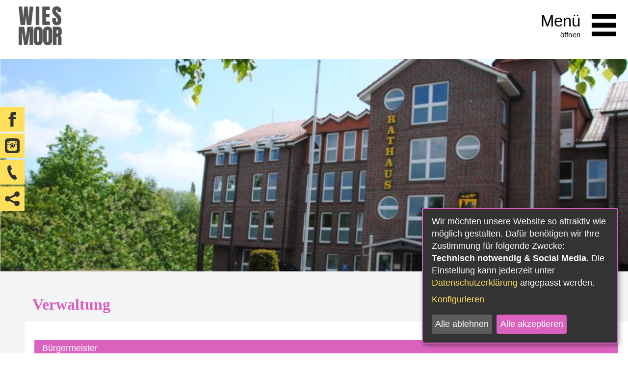

--- FILE ---
content_type: text/html;charset=UTF-8
request_url: https://www.stadt-wiesmoor.de/Verwaltung-und-Politik/Verwaltung.htm?
body_size: 13021
content:


		

		
	


	

	


		
	
	
    

    


	

	


	


	

	
	


	


	




		




	

			
	
	
				<!DOCTYPE html>
				<html lang="de">
			
			<head>
				
				
<meta http-equiv="Content-Type" content="text/html; charset=utf-8" />
<meta name="lang" content="de" />
<meta name="content-language" content="de" />
<meta name="robots" content="index,follow" />
<meta name="revisit-After" content="3 days" />
<link rel="shortcut icon" href="/favicon.ico" type="image/x-icon" />
<script type="application/javascript"   src="/city_data/assets/449/klaroConfig.js"></script>
<script   defer   data-config="klaroConfig"   type="application/javascript"   src="/city_info/include/lib/klaro/v0.7/klaro.js"></script>
<!--
Generated with active-City 3.111.3
Host: plesk13.ncserve.de
-->
<meta name="google" content="notranslate" />
<title>
Verwaltung
</title>


				
				
					<meta name="viewport" content="width=device-width, initial-scale=1, minimum-scale=1">
<link rel="icon" type="image/png" href="/city_data/assets/449/icons/favicon-96x96.png" sizes="96x96" />
<link rel="icon" type="image/svg+xml" href="/city_data/assets/449/icons/favicon.svg" />
<link rel="shortcut icon" href="/city_data/assets/449/icons/favicon.ico" />
<link rel="apple-touch-icon" sizes="180x180" href="/city_data/assets/449/icons/apple-touch-icon.png" />
<meta name="apple-mobile-web-app-title" content="Stadt-Wiesmoor.de" />
<link rel="manifest" href="/city_data/assets/449/icons/site.webmanifest" />
				

				
				

	
	

	

	

	
		
		

				
				


				

				
				
					
					
				
			
<script src="/city_info/include/lib/jquery/jquery-1.12/jquery-1.12.4.min.js" type="text/javascript" nonce="U3dkUVJFNHFJNWFlT3RKb2I4aFVoZz09"></script>
<script src="/city_info/include/lib/jquery/jquery-1.12/jquery-migrate-1.4.1.js" nonce="U3dkUVJFNHFJNWFlT3RKb2I4aFVoZz09"></script>

<script src="/city_info/include/lib/editor/toggle_template.js" type="text/javascript" nonce="U3dkUVJFNHFJNWFlT3RKb2I4aFVoZz09"></script>

<link rel="stylesheet" href="/city_info/include/lib/jquery/themes/jquery-ui-1.11.4.custom.css" type="text/css" media="all" nonce="U3dkUVJFNHFJNWFlT3RKb2I4aFVoZz09"/>

<script src="/city_info/include/lib/jquery/jquery-ui.latest.min.js" type="text/javascript" nonce="U3dkUVJFNHFJNWFlT3RKb2I4aFVoZz09"></script>
<script src="/city_info/include/lib/jquery/localization/datepicker-de.js" type="text/javascript" nonce="U3dkUVJFNHFJNWFlT3RKb2I4aFVoZz09"></script>

<script src="/city_info/include/lib/search/instantsearch.js.cfm?region_id=449" type="text/javascript" nonce="U3dkUVJFNHFJNWFlT3RKb2I4aFVoZz09"></script>

				<script type="application/javascript" nonce="U3dkUVJFNHFJNWFlT3RKb2I4aFVoZz09">
				$( function() {
					$( "#searchtext_0" ).instantsearch({
						delay: 400,
						minLength: 3,
						source: "/city_info/ajax/search/action.cfc?method=instant_search&region_id=449&modul_list=&staticResults=first"
					});
				});
				</script>
			

				
				

				
				

				
				

				
					<link rel="stylesheet" href="/city_info/include/css/update.css" media="screen"/>
				

				
<link rel='stylesheet' href='/city_data/css/449.css'/>


				

				<link rel='stylesheet' href='/city_data/css/449/449_class.css'/>

				
				

				<style type="text/css" nonce="U3dkUVJFNHFJNWFlT3RKb2I4aFVoZz09">
					body { font-size: 1em; }
				</style>

				
				
					


<script type="text/javascript" src="/city_data/assets/5/sidebar.js"></script>


<script type="text/javascript" src="/city_data/assets/5/smartmenus/jquery.smartmenus.min.js"></script>


<script type="text/javascript" src="/city_data/assets/5/smartmenus/addons/keyboard/jquery.smartmenus.keyboard.min.js"></script>


<script type="text/javascript" src="/city_info/include/lib/jquery/jqcloud/jqcloud-1.0.4.min.js"></script>


<script type="text/javascript" src="/city_data/assets/5/design.js"></script>
<script type="text/javascript" src="/city_data/assets/449/design.custom.js"></script>



				

				
				
					<link rel="stylesheet" href="/city_info/include/css/print.css" media="print" />
				

				
				
			
				

					
					
					
					

					
				
			</head>
			<body
				class="bs_amt design_id_13616  bs_amt_tree pagetype_tree frame_typ_14 region_id_449 waid_554"
				>
				<noscript>
					
						
					
				</noscript>
		

			
			
				
		
			
		
		
			<div id="quicknav" style="position:absolute">
				<a name="schnellnavi" class="quicknav"><span class="hidden">Schnellnavigation</span></a>
				
					
						<a title="Seitenkopf"
							rel="nofollow"
							href="#Seitenkopf"
							class="quicknav">
							<span class="hidden">
								Seitenkopf
							</span>
						</a>
					
				
					
						<a title="Sidebar"
							rel="nofollow"
							href="#Sidebar"
							class="quicknav">
							<span class="hidden">
								Sidebar
							</span>
						</a>
					
				
					
						<a title="Inhaltsbereich"
							rel="nofollow"
							href="#Inhaltsbereich"
							class="quicknav">
							<span class="hidden">
								Inhaltsbereich
							</span>
						</a>
					
				
					
						<a title="Navigation"
							rel="nofollow"
							href="#Navigation"
							class="quicknav">
							<span class="hidden">
								Navigation
							</span>
						</a>
					
				
					
						<a title="Seitenfuss"
							rel="nofollow"
							href="#Seitenfuss"
							class="quicknav">
							<span class="hidden">
								Seitenfuss
							</span>
						</a>
					
				
			</div>
		
		
		
			<div id="center" >
				<div id="inner_center">
					<div id="wrapper_links">
						<div id="logo">
							<div class="bf_wrapper">
								<div class="hidden">
									<a name="Seitenkopf">Seitenkopf</a>
								</div>
								
<div class="context_div"
>
<div class="textblock_wrapper">
<div class="textblock1"
title=""
>
<div class="Beschreibungen textblock_text">
<style>
#logo #mitte_logo .wrapper #header_bild {
background-image: url("/city_data/images/6/2/160426/resize_999x372.jpg");
}
</style>
<div id="oben_logo"><div class="wrapper"><div id="wappen"><a href="https://wiesmoor.active-city.de" title="Startseite Relaunch">
<span class="image_wrapper " style="max-width: 99px; width: 100%"><img height="100" width="99" alt="Logo der Stadt Wiesmoor" title="Logo der Stadt Wiesmoor" src="/city_data/images/7/9/237197/resize_99x100.png" /></span>
</a></div><div class="wrapper_rechts"><div id="toggle_mobil">
<div class="wrapper">
<div id="search_toggle_button">
<input id="main-search-state" type="checkbox" />
<label class="main-search-btn" for="main-search-state">
<span class="main-search-btn-icon"></span><span class="main-search-btn-label"><span class="main-search-btn-label-text">Suche</span></span>
</label>
</div>
<div id="menu_toggle_button">
<input id="main-menu-state" type="checkbox" />
<label class="main-menu-btn" for="main-menu-state">
<span class="main-menu-btn-icon"></span><span class="main-menu-btn-icon-text">Men&uuml; &ouml;ffnen</span>
</label>
<span class="main-menu-btn-label"><span class="main-menu-btn-label-text">Men&uuml;</span></span>
</div>
</div>
</div></div></div></div><div id="mitte_logo"><div class="wrapper"><div id="header_bild"><div id="bogen"></div></div></div></div><div id="unten_logo"><a name="substart" id="substart"></a><div class="wrapper"><div id="suche">
<div id="quicksearch" class="object suche_object ">
<form id="search_0" name="search_0" action="/Suche?s_modulid=&exact=2" method="post">
<div class="search_form_wrapper">
<label class="element_search_head" for="searchtext_0">Suche in diesem Bereich:</label>
<input type="text" name="search" class="element_search_input" id="searchtext_0" data-button-pos="last" placeholder="beSUCHEN Sie uns" />
<input type="image" class="element_search_image" alt="Suche" title="Suche" src="/city_data/images/1/5/51/orig_24x24.svg" />
</div>
</form>
</div>
</div></div><div id="quicklink_karussell">
<script type="text/javascript" src="/city_info/include/lib/jquery/bxslider/jquery.bxslider.min.js"></script>
<link rel="stylesheet" href="/city_info/include/lib/jquery/bxslider/jquery.bxslider.css" type="text/css" media="screen">
<div class="menucontainer " >
<ul class="mainnavicont level_1 parent_item_id_0 no_description">
<li class="item_1 item_872834 level_1 item_float_left has_no_children">
<a
class = "item_872834 extlink zweig_1"
target = "_blank"
rel="noopener"
href = "https://openrathaus.stadt-wiesmoor.de"
title = "Serviceportal Wiesmoor [Externer Link]">
<span class="item_text">
Serviceportal Wiesmoor
</span>
</a>
</li>
<li class="item_2 item_872875 level_1 item_float_left has_no_children">
<a
class = "item_872875 extlink zweig_1"
target = "_blank"
rel="noopener"
href = "https://termin.wiesmoor.de/"
title = "Termin buchen [Externer Link]">
<span class="item_text">
Termin buchen
</span>
</a>
</li>
<li class="item_3 item_872964 level_1 item_float_left has_no_children">
<a
class = "item_872964 extlink zweig_1"
target = "_self"
href = "https://www.tourismus-wiesmoor.de/bluetenfest"
title = "BLÜTENFEST [Externer Link]">
<span class="item_text">
BLÜTENFEST
</span>
</a>
</li>
<li class="item_4 item_872962 level_1 item_float_left has_no_children">
<a
class = "item_872962 extlink zweig_1"
target = "_self"
href = "https://openrathaus.stadt-wiesmoor.de/dienstleistungen/-/egov-bis-detail/dienstleistung/9820/show"
title = "Feedback [Externer Link]">
<span class="item_text">
Feedback
</span>
</a>
</li>
<li class="item_5 item_872867 level_1 item_float_left has_no_children">
<a
class = "item_872867 extlink zweig_1"
target = "_self"
href = "https://www.stadt-wiesmoor.de/Buergerservice-A-Z/Online-Dienste/Zaehlerstanduebermittlung-Wasseruhrnebenzaehler.htm"
title = "Gartenwasser-Zählerstand [Externer Link]">
<span class="item_text">
Gartenwasser-Zählerstand
</span>
</a>
</li>
<li class="item_6 item_866550 level_1 item_float_left has_no_children">
<a
class = "item_866550 extlink zweig_1"
target = "_blank"
rel="noopener"
href = "https://openrathaus.stadt-wiesmoor.de/dienstleistungen?kategorie=Stellenangebote&amp;search="
title = "Stellenangebote [Externer Link]">
<span class="item_text">
Stellenangebote
</span>
</a>
</li>
<li class="item_7 item_872833 level_1 item_float_left has_no_children">
<a
class = "item_872833 zweig_1"
target = "_self"
href = "/Buergerservice-A-Z/Ansprechpartner.htm?"
title = "Ansprechpartner">
<span class="item_text">
Ansprechpartner
</span>
</a>
</li>
<li class="item_8 item_863219 level_1 item_float_left has_no_children">
<a
class = "item_863219 zweig_1"
target = "_self"
href = "/Buergerservice-A-Z/Dienstleistungen.htm?"
title = "Leistungen A-Z">
<span class="item_text">
Leistungen A-Z
</span>
</a>
</li>
<li class="item_9 item_872871 level_1 item_float_left has_no_children">
<a
class = "item_872871 extlink zweig_1"
target = "_blank"
rel="noopener"
href = "https://www.landkreis-aurich.de/amtsblatt"
title = "Verkündungsblätter [Externer Link]">
<span class="item_text">
Verkündungsblätter
</span>
</a>
</li>
<li class="item_10 item_872870 level_1 item_float_left has_no_children">
<a
class = "item_872870 extlink zweig_1"
target = "_self"
href = "https://openrathaus.stadt-wiesmoor.de/dienstleistungen/-/egov-bis-detail/dienstleistung/3010/show"
title = "Fundsachen [Externer Link]">
<span class="item_text">
Fundsachen
</span>
</a>
</li>
<li class="item_11 item_872855 level_1 item_float_left has_no_children">
<a
class = "item_872855 extlink zweig_1"
target = "_self"
href = "https://wiesmoor-sessionet.active-city.net/bi/info.php"
title = "Sitzungen Infoportal [Externer Link]">
<span class="item_text">
Sitzungen Infoportal
</span>
</a>
</li>
<li class="item_12 item_872868 level_1 item_float_left has_no_children">
<a
class = "item_872868 extlink zweig_1"
target = "_blank"
rel="noopener"
href = "https://www.niedersachsen.de/notfallmonitor/warnseite-223925.html"
title = "Notfall-Monitor NDS [Externer Link]">
<span class="item_text">
Notfall-Monitor NDS
</span>
</a>
</li>
<li class="item_13 item_872865 level_1 item_float_left has_no_children">
<a
class = "item_872865 zweig_1"
target = "_self"
href = "/Verwaltung-und-Politik/Verwaltung.htm/Seiten/Freilichtbuehne-1.html?"
title = "Freilichtbühne">
<span class="item_text">
Freilichtbühne
</span>
</a>
</li>
<li class="item_14 item_860038 level_1 item_float_left has_no_children">
<a
class = "item_860038 zweig_1"
target = "_self"
href = "/Verwaltung-und-Politik/Ratsinformationssystem.htm?"
title = "Ratsinformationssystem">
<span class="item_text">
Ratsinformationssystem
</span>
</a>
</li>
<li class="item_15 item_863222 level_1 item_float_left has_no_children">
<a
class = "item_863222 zweig_1"
target = "_self"
href = "/Buergerservice-A-Z/Formulare-/-Downloads.htm?"
title = "Formulare / Downloads">
<span class="item_text">
Formulare / Downloads
</span>
</a>
</li>
<li class="item_16 item_872852 level_1 item_float_left has_no_children">
<a
class = "item_872852 extlink zweig_1"
target = "_blank"
rel="noopener"
href = "https://www.mein-wiesmoor.de/"
title = "Mein Wiesmoor - Stadtmagazin [Externer Link]">
<span class="item_text">
Mein Wiesmoor - Stadtmagazin
</span>
</a>
</li>
</ul>
</div>
</div><div id="sidebar_neu">
<div class="menucontainer sitemap" >
<ul class="mainnavicont level_1 parent_item_id_0 ">
<li class="item_1 item_872813 level_1 has_no_children">
<a
class = "item_872813 extlink zweig_1"
target = "_self"
href = "https://www.facebook.com/StadtWiesmoor/"
title = "Facebook [Externer Link]">
<span class="bild menuitemicon">
<span class="image_wrapper item_img" style="max-width: 30px; width: 100%"><span class="svg_wrapper svg_236027" style="width: 30px; height: 30px"><svg xmlns="http://www.w3.org/2000/svg" width="24" height="24" viewBox="0 0 24 24">
<defs>
<style type="text/css">
<![CDATA[
.quick_nav_icon_c1 {fill:#333}
]]>
</style>
</defs>
<path class="quick_nav_icon_c1" d="M9 8h-3v4h3v12h5v-12h3.642l.358-4h-4v-1.667c0-.955.192-1.333 1.115-1.333h2.885v-5h-3.808c-3.596 0-5.192 1.583-5.192 4.615v3.385z"/>
</svg></span></span>
</span>
<span class="item_text">
Facebook
</span>
<span class="item_description"></span>
</a>
</li>
<li class="item_2 item_872814 level_1 has_no_children">
<a
class = "item_872814 extlink zweig_1"
target = "_self"
href = "https://www.instagram.com/blumenstadtwiesmoor/"
title = "Instagram [Externer Link]">
<span class="bild menuitemicon">
<span class="image_wrapper item_img" style="max-width: 30px; width: 100%"><span class="svg_wrapper svg_236028" style="width: 30px; height: 30px"><svg xmlns="http://www.w3.org/2000/svg" width="24" height="24" viewBox="0 0 24 24">
<defs>
<style type="text/css">
<![CDATA[
.social_icon_instagram {fill:#333}
]]>
</style>
</defs>
<path class="social_icon_instagram" d="M19 0h-14c-2.761 0-5 2.239-5 5v14c0 2.761 2.239 5 5 5h14c2.762 0 5-2.239 5-5v-14c0-2.761-2.238-5-5-5zm1 16.852c0 1.738-1.41 3.148-3.148 3.148h-9.662c-1.739 0-3.19-1.41-3.19-3.148v-6.852h4.498c-.362.609-.581 1.313-.581 2.073 0 2.249 1.824 4.073 4.073 4.073 2.249 0 4.073-1.824 4.073-4.073 0-.76-.219-1.464-.58-2.073h4.517v6.852zm-11.148-4.779c0-.939.416-1.783 1.072-2.358.23-.202.49-.371.771-.499.395-.18.833-.28 1.294-.28.461 0 .899.101 1.293.28.283.128.543.297.773.499.654.575 1.07 1.419 1.07 2.358 0 1.73-1.406 3.138-3.137 3.138-1.728-.001-3.136-1.408-3.136-3.138zm11.148-2.74h-5.003c-.774-.85-1.859-1.333-3.007-1.333-1.142 0-2.23.479-3.008 1.333h-4.982v-2.185c0-1.052.532-1.978 1.333-2.549v2.735h.667v-3.103c.212-.084.436-.142.667-.18v3.282h.667v-3.333h.666v3.333h.667v-3.333h8.185c1.738 0 3.148 1.41 3.148 3.148v2.185zm-10.319 2.74c0-1.281 1.038-2.319 2.319-2.319s2.318 1.038 2.318 2.319-1.037 2.319-2.318 2.319c-1.281 0-2.319-1.038-2.319-2.319zm8.985-6.25v1.687c0 .271-.221.49-.496.49h-1.674c-.273 0-.496-.219-.496-.49v-1.687c0-.271.223-.49.496-.49h1.674c.275 0 .496.219.496.49z"/></svg></span></span>
</span>
<span class="item_text">
Instagram
</span>
<span class="item_description"></span>
</a>
</li>
<li class="item_3 item_872815 level_1 has_no_children">
<a
class = "item_872815 zweig_1"
target = "_self"
href = "/Kontakt-1.htm?"
title = "Kontakt">
<span class="bild menuitemicon">
<span class="image_wrapper item_img" style="max-width: 30px; width: 100%"><span class="svg_wrapper svg_236029" style="width: 30px; height: 30px"><svg xmlns="http://www.w3.org/2000/svg" width="24" height="24" viewBox="0 0 24 24">
<defs>
<style type="text/css">
<![CDATA[
.quick_nav_icon_c1 {fill:#333}
]]>
</style>
</defs>
<path class="quick_nav_icon_c1" d="M20 22.621l-3.521-6.795c-.008.004-1.974.97-2.064 1.011-2.24 1.086-6.799-7.82-4.609-8.994l2.083-1.026-3.493-6.817-2.106 1.039c-7.202 3.755 4.233 25.982 11.6 22.615.121-.055 2.102-1.029 2.11-1.033z"/>
</svg></span></span>
</span>
<span class="item_text">
Kontakt
</span>
<span class="item_description"></span>
</a>
</li>
<li class="item_4 item_872818 level_1 has_children">
<span class="zweig_1 nolink extlink item_872818">
<span class="bild menuitemicon">
<span class="image_wrapper item_img" style="max-width: 30px; width: 100%"><span class="svg_wrapper svg_236032" style="width: 30px; height: 30px"><svg xmlns="http://www.w3.org/2000/svg" width="24" height="24" viewBox="0 0 24 24">
<defs>
<style type="text/css">
<![CDATA[
.quick_nav_icon_c1 {fill:#333}
]]>
</style>
</defs>
<path class="quick_nav_icon_c1" d="M19.647 15.247c-1.278 0-2.429.551-3.225 1.429l-7.788-3.846c.062-.343.079-.64.067-.942l8.058-4.231c.769.682 1.78 1.097 2.889 1.097 2.404-.001 4.352-1.949 4.352-4.353s-1.948-4.353-4.353-4.353-4.353 1.949-4.353 4.353c0 .18.012.356.033.53l-7.828 4.111c-.793-.829-1.908-1.347-3.146-1.347-2.405 0-4.353 1.949-4.353 4.353s1.948 4.353 4.353 4.353c1.013 0 1.943-.347 2.684-.927l8.26 4.078-.001.047c0 2.404 1.948 4.353 4.353 4.353s4.351-1.949 4.351-4.353-1.948-4.352-4.353-4.352z"/>
</svg></span></span>
</span>
<span class="item_text">
Teilen
</span>
<span class="item_description"></span>
</span>
<span class="toggle_menu toggle_menu_lvl_1" data-menu_item="872818"></span>
<ul class="mainnavicont level_2 parent_item_id_872818 ">
<li class="item_5 item_872816 level_2 has_no_children">
<a
class = "item_872816 extlink zweig_2"
target = "_self"
href = "https://www.facebook.com/sharer/sharer.php?u=https%3A%2F%2Fgo%2D2%2Eactive%2Dcity%2Ede%2FKarten%2DKategorien%3F%26category%5Fid%3D2"
title = "Facebook [Externer Link]">
<span class="bild menuitemicon">
<span class="image_wrapper item_img" style="max-width: 30px; width: 100%"><span class="svg_wrapper svg_236027" style="width: 30px; height: 30px"><svg xmlns="http://www.w3.org/2000/svg" width="24" height="24" viewBox="0 0 24 24">
<defs>
<style type="text/css">
<![CDATA[
.quick_nav_icon_c1 {fill:#333}
]]>
</style>
</defs>
<path class="quick_nav_icon_c1" d="M9 8h-3v4h3v12h5v-12h3.642l.358-4h-4v-1.667c0-.955.192-1.333 1.115-1.333h2.885v-5h-3.808c-3.596 0-5.192 1.583-5.192 4.615v3.385z"/>
</svg></span></span>
</span>
<span class="item_text">
Facebook
</span>
<span class="item_description"></span>
</a>
</li>
<li class="item_6 item_872817 level_2 has_no_children">
<a
class = "item_872817 extlink zweig_2"
target = "_self"
href = "https://twitter.com/intent/tweet?text=&amp;url=https%3A%2F%2Fgo%2D2%2Eactive%2Dcity%2Ede%2FKarten%2DKategorien%3F%26category%5Fid%3D2"
title = "Twitter [Externer Link]">
<span class="bild menuitemicon">
<span class="image_wrapper item_img" style="max-width: 30px; width: 100%"><span class="svg_wrapper svg_236030" style="width: 30px; height: 30px"><svg xmlns="http://www.w3.org/2000/svg" fill="#333" width="24" height="24" viewBox="0 0 24 24"><path d="M24 4.557c-.883.392-1.832.656-2.828.775 1.017-.609 1.798-1.574 2.165-2.724-.951.564-2.005.974-3.127 1.195-.897-.957-2.178-1.555-3.594-1.555-3.179 0-5.515 2.966-4.797 6.045-4.091-.205-7.719-2.165-10.148-5.144-1.29 2.213-.669 5.108 1.523 6.574-.806-.026-1.566-.247-2.229-.616-.054 2.281 1.581 4.415 3.949 4.89-.693.188-1.452.232-2.224.084.626 1.956 2.444 3.379 4.6 3.419-2.07 1.623-4.678 2.348-7.29 2.04 2.179 1.397 4.768 2.212 7.548 2.212 9.142 0 14.307-7.721 13.995-14.646.962-.695 1.797-1.562 2.457-2.549z"/></svg></span></span>
</span>
<span class="item_text">
Twitter
</span>
<span class="item_description"></span>
</a>
</li>
</ul>
</li>
</ul>
</div>
</div></div>
</div>
</div>
</div>
</div>

							</div>
						</div>
						<div id="content_wrapper">
							<!-- START content -->
							<div id="content">
								<div class="bf_wrapper">
									
										<div class="pagetitle_div">
											<h1 class="pagetitle">Verwaltung</h1>
										</div>
									
									<div class="hidden">
										<a name="Inhaltsbereich">Inhaltsbereich</a>
									</div>
									<div id="scroller">
										
<div id="content_frame" class="bs_amt design_id_13616  bs_amt_tree pagetype_tree frame_typ_14 ">
<div class="context_div"
>
<div class="element_department_tree ">
<div class="auflistung_level_0 amt_4674">
<a href="/Verwaltung-und-Politik/Verwaltung.htm/Aemter/Buergermeister.html?" title="Details zum Amt Bürgermeister aufrufen">Bürgermeister</a>
</div>
<div class="auflistung_level_1 amt_4675">
&nbsp;&nbsp;&nbsp;&nbsp;
<a href="/Verwaltung-und-Politik/Verwaltung.htm/Aemter?record_id=4675" title="Details zum Amt Büro des Bürgermeisters aufrufen">Büro des Bürgermeisters</a>
</div>
<div class="auflistung_level_1 amt_4797">
&nbsp;&nbsp;&nbsp;&nbsp;
<a href="/Verwaltung-und-Politik/Verwaltung.htm/Aemter/Wirtschaftsfoerderung.html?" title="Details zum Amt Wirtschaftsförderung aufrufen">Wirtschaftsförderung</a>
</div>
<div class="auflistung_level_2 amt_5240">
&nbsp;&nbsp;&nbsp;&nbsp;&nbsp;&nbsp;&nbsp;&nbsp;
<a href="/Verwaltung-und-Politik/Verwaltung.htm/Aemter/Stadtmarketing.html?" title="Details zum Amt Stadtmarketing aufrufen">Stadtmarketing</a>
</div>
<div class="auflistung_level_0 amt_5239">
<a href="/Verwaltung-und-Politik/Verwaltung.htm/Aemter/Fachbereich-1-Zentrale-Dienste-Touristik-und-Kultur.html?" title="Details zum Amt Fachbereich 1 Zentrale Dienste, Digitalisierung, Touristik und Kultur aufrufen">Fachbereich 1 Zentrale Dienste, Digitalisierung, Touristik und Kultur</a>
</div>
<div class="auflistung_level_1 amt_4654">
&nbsp;&nbsp;&nbsp;&nbsp;
<a href="/Verwaltung-und-Politik/Verwaltung.htm/Aemter/Fachgruppe-1-1-Zentrale-Dienste.html?" title="Details zum Amt Fachgruppe 1.1 Zentrale Dienste aufrufen">Fachgruppe 1.1 Zentrale Dienste</a>
</div>
<div class="auflistung_level_1 amt_4661">
&nbsp;&nbsp;&nbsp;&nbsp;
<a href="/Verwaltung-und-Politik/Verwaltung.htm/Aemter/Camping-und-Bungalowpark-am-Ottermeer.html?" title="Details zum Amt Camping- und Bungalowpark am Ottermeer aufrufen">Camping- und Bungalowpark am Ottermeer</a>
</div>
<div class="auflistung_level_1 amt_5241">
&nbsp;&nbsp;&nbsp;&nbsp;
<a href="/Verwaltung-und-Politik/Verwaltung.htm/Aemter/Fachgruppe-1-2-Personal.html?" title="Details zum Amt Fachgruppe 1.2 Personal aufrufen">Fachgruppe 1.2 Personal</a>
</div>
<div class="auflistung_level_0 amt_4653">
<a href="/Verwaltung-und-Politik/Verwaltung.htm/Aemter/Fachbereich-2-Finanzen.html?" title="Details zum Amt Fachbereich 2 Finanzen aufrufen">Fachbereich 2 Finanzen</a>
</div>
<div class="auflistung_level_1 amt_4662">
&nbsp;&nbsp;&nbsp;&nbsp;
<a href="/Verwaltung-und-Politik/Verwaltung.htm/Aemter/Fachgruppe-2-1-Finanzen.html?" title="Details zum Amt Fachgruppe 2.1 Finanzen aufrufen">Fachgruppe 2.1 Finanzen</a>
</div>
<div class="auflistung_level_1 amt_4663">
&nbsp;&nbsp;&nbsp;&nbsp;
<a href="/Verwaltung-und-Politik/Verwaltung.htm/Aemter/Fachgruppe-2-2-Steuern-und-Abgaben.html?" title="Details zum Amt Fachgruppe 2.2 Steuern und Abgaben aufrufen">Fachgruppe 2.2 Steuern und Abgaben</a>
</div>
<div class="auflistung_level_1 amt_4664">
&nbsp;&nbsp;&nbsp;&nbsp;
<a href="/Verwaltung-und-Politik/Verwaltung.htm/Aemter/Informationstechnologie.html?" title="Details zum Amt Informationstechnologie aufrufen">Informationstechnologie</a>
</div>
<div class="auflistung_level_1 amt_4665">
&nbsp;&nbsp;&nbsp;&nbsp;
<a href="/Verwaltung-und-Politik/Verwaltung.htm/Aemter/Luftkurort-Wiesmoor-Touristik-GmbH.html?" title="Details zum Amt Luftkurort Wiesmoor Touristik GmbH aufrufen">Luftkurort Wiesmoor Touristik GmbH</a>
</div>
<div class="auflistung_level_1 amt_4666">
&nbsp;&nbsp;&nbsp;&nbsp;
<a href="/Verwaltung-und-Politik/Verwaltung.htm/Aemter/LWTG-Energie-Verwaltungs-GmbH.html?" title="Details zum Amt LWTG Energie Verwaltungs GmbH aufrufen">LWTG Energie Verwaltungs GmbH</a>
</div>
<div class="auflistung_level_0 amt_4667">
<a href="/Verwaltung-und-Politik/Verwaltung.htm/Aemter/Fachbereich-3-Buerger-und-Ordnungsdienste.html?" title="Details zum Amt Fachbereich 3 Bürger- und Ordnungsdienste aufrufen">Fachbereich 3 Bürger- und Ordnungsdienste</a>
</div>
<div class="auflistung_level_1 amt_4668">
&nbsp;&nbsp;&nbsp;&nbsp;
<a href="/Verwaltung-und-Politik/Verwaltung.htm/Aemter/Fachgruppe-3-1-Ordnung.html?" title="Details zum Amt Fachgruppe 3.1 Ordnung aufrufen">Fachgruppe 3.1 Ordnung</a>
</div>
<div class="auflistung_level_1 amt_4669">
&nbsp;&nbsp;&nbsp;&nbsp;
<a href="/Verwaltung-und-Politik/Verwaltung.htm/Aemter/Fachgruppe-3-2-Jugend-Kindergaerten-Schulen-Sport-Soziales.html?" title="Details zum Amt Fachgruppe 3.2 Jugend, Kindergärten, Schulen, Sport, Soziales aufrufen">Fachgruppe 3.2 Jugend, Kindergärten, Schulen, Sport, Soziales</a>
</div>
<div class="auflistung_level_0 amt_4670">
<a href="/Verwaltung-und-Politik/Verwaltung.htm/Aemter/Fachbereich-4-Planen-Bauen-Liegenschaften-Stadtentwicklung.html?" title="Details zum Amt Fachbereich 4 Planen, Bauen, Liegenschaften, Stadtentwicklung aufrufen">Fachbereich 4 Planen, Bauen, Liegenschaften, Stadtentwicklung</a>
</div>
<div class="auflistung_level_1 amt_4671">
&nbsp;&nbsp;&nbsp;&nbsp;
<a href="/Verwaltung-und-Politik/Verwaltung.htm/Aemter/Fachgruppe-4-1-Technisches-Bauamt.html?" title="Details zum Amt Fachgruppe 4.1 Technisches Bauamt aufrufen">Fachgruppe 4.1 Technisches Bauamt</a>
</div>
<div class="auflistung_level_2 amt_4673">
&nbsp;&nbsp;&nbsp;&nbsp;&nbsp;&nbsp;&nbsp;&nbsp;
<a href="/Verwaltung-und-Politik/Verwaltung.htm/Aemter/Baubetriebshof.html?" title="Details zum Amt Baubetriebshof aufrufen">Baubetriebshof</a>
</div>
<div class="auflistung_level_1 amt_4672">
&nbsp;&nbsp;&nbsp;&nbsp;
<a href="/Verwaltung-und-Politik/Verwaltung.htm/Aemter/Fachgruppe-4-2-Stadtentwicklung-Liegenschaften-Bauverwaltung.html?" title="Details zum Amt Fachgruppe 4.2 Stadtentwicklung, Liegenschaften, Bauverwaltung aufrufen">Fachgruppe 4.2 Stadtentwicklung, Liegenschaften, Bauverwaltung</a>
</div>
</div>
</div>
</div>

									</div>
								</div>
							</div>
							<!-- END content -->
							<div id="rechts">
								<div class="bf_wrapper">
									<div class="hidden">
										<a name="Sidebar">Sidebar</a>
									</div>
									
<div class="context_div"
>
<div class="textblock_wrapper">
<div class="textblock1"
title=""
>
<div class="Beschreibungen textblock_text">
<div id="submenu">
<div class="menucontainer " >
<ul class="mainnavicont level_1 parent_item_id_0 no_description">
<li class="item_1 item_861294 level_1 has_no_children">
<a
class = "item_861294 zweig_1"
target = "_self"
href = "/Verwaltung-und-Politik/Buergermeister.htm?"
title = "Bürgermeister">
<span class="item_text">
Bürgermeister
</span>
</a>
</li>
<li class="item_2 item_861295 level_1 item_active has_no_children">
<a
class = "item_861295 item_active zweig_1"
target = "_self"
href = "/Verwaltung-und-Politik/Verwaltung.htm?"
title = "Verwaltung">
<span class="item_text">
Verwaltung
</span>
</a>
</li>
<li class="item_3 item_868459 level_1 has_no_children">
<a
class = "item_868459 zweig_1"
target = "_self"
href = "/Verwaltung-und-Politik/Gleichstellungsbeauftragte.htm?"
title = "Gleichstellungsbeauftragte">
<span class="item_text">
Gleichstellungsbeauftragte
</span>
</a>
</li>
<li class="item_4 item_871820 level_1 has_no_children">
<a
class = "item_871820 zweig_1"
target = "_self"
href = "/Verwaltung-und-Politik/Datenschutzbeauftragter.htm?"
title = "Datenschutzbeauftragter">
<span class="item_text">
Datenschutzbeauftragter
</span>
</a>
</li>
<li class="item_5 item_864128 level_1 has_children">
<a
class = "item_864128 zweig_1"
target = "_self"
href = "/Verwaltung-und-Politik/Finanzen.htm?"
title = "Finanzen">
<span class="item_text">
Finanzen
</span>
</a>
<span class="toggle_menu toggle_menu_lvl_1" data-menu_item="864128"></span>
</li>
<li class="item_6 item_861296 level_1 has_no_children">
<a
class = "item_861296 zweig_1"
target = "_self"
href = "/Verwaltung-und-Politik/Politik.htm?"
title = "Politik">
<span class="item_text">
Politik
</span>
</a>
</li>
<li class="item_7 item_861297 level_1 has_children">
<a
class = "item_861297 zweig_1"
target = "_self"
href = "/Verwaltung-und-Politik/Ratsinformationssystem.htm?"
title = "Ratsinformationssystem">
<span class="item_text">
Ratsinformationssystem
</span>
</a>
<span class="toggle_menu toggle_menu_lvl_1" data-menu_item="861297"></span>
</li>
<li class="item_8 item_861298 level_1 has_children">
<a
class = "item_861298 zweig_1"
target = "_self"
href = "/Verwaltung-und-Politik/Wahlen.htm?"
title = "Wahlen">
<span class="item_text">
Wahlen
</span>
</a>
<span class="toggle_menu toggle_menu_lvl_1" data-menu_item="861298"></span>
</li>
<li class="item_9 item_869993 level_1 has_no_children">
<a
class = "item_869993 zweig_1"
target = "_self"
href = "/Verwaltung-und-Politik/Buergerentscheid-am-11-Juni-2017.htm?"
title = "Bürgerentscheid am 11. Juni 2017">
<span class="item_text">
Bürgerentscheid am 11. Juni 2017
</span>
</a>
</li>
<li class="item_10 item_872966 level_1 has_no_children">
<a
class = "item_872966 zweig_1"
target = "_self"
href = "/Verwaltung-und-Politik/Hinweisgeberschutzgesetz.htm?"
title = "Hinweisgeberschutzgesetz">
<span class="item_text">
Hinweisgeberschutzgesetz
</span>
</a>
</li>
</ul>
</div>
</div>
</div>
</div>
</div>
</div>

									
								</div>
							</div>
						</div>

						<div id="footer">
							<div class="bf_wrapper">
								<div class="hidden">
									<a name="Seitenfuss">Seitenfuss</a>
								</div>
								
<div class="context_div"
>
<div class="textblock_wrapper">
<div class="textblock1"
title=""
>
<div class="Beschreibungen textblock_text">
<div class="tpl_div" id="inner_footer_wrapper"><div class="tpl_div_element" id="anschrift">
<div class="rs_textblock_object_wrapper object rs_object" >
<div class="rs_textblock_1">
<h3>ANSCHRIFT/KONTAKT</h3>
<div id="address_object" class=" address_object object">
<div class="element_address" >
<div class="adresse_maps_wrapper ">
<div class="adresse_data">
<div class="addresse_name name">
Rathaus Wiesmoor
</div>
<div class="row">
<div class="lable_text">Hauptstraße 193</div>
</div>
<div class="row">
<div class="lable_text">
26639
Wiesmoor
</div>
</div>
<div class="contactdata contactinfo">
<div class="labletel contactdata">
<div class="contactdata_button lable button_text">Tel:</div>
<div class="contactdata_text_lable">04944-305-0</div>
</div>
</div>
</div>
</div>
</div>
</div>
</div>
</div>
</div><div class="tpl_div_element" id="oez">
<div class="rs_textblock_object_wrapper object rs_object" >
<div class="rs_textblock_1">
<h3>ÖFFNUNGSZEITEN</h3><table summary="Öffnungszeiten der Stadtverwaltung Wiesmoor"><tbody><tr><td>montags-freitags</td><td align="right">8:15-12:30 Uhr</td></tr><tr><td>donnerstags auch</td><td align="right">14:00-17:00 Uhr</td></tr></tbody></table><p><br /><em>Termine außerhalb der Öffnungszeiten nach<br />vorheriger Vereinbarung möglich.</em></p>
</div>
</div>
</div><div class="tpl_div_element" id="footer_menu">
<div class="menucontainer " >
<ul class="mainnavicont level_1 parent_item_id_0 no_description">
<li class="item_1 item_861365 level_1 has_no_children">
<a
class = "item_861365 extlink zweig_1"
target = "_self"
href = "https://www.stadt-wiesmoor.de/Kontakt-2/Kontaktformular.htm"
title = "Kontakt 0 [Externer Link]">
<span class="item_text">
Kontakt
</span>
</a>
</li>
<li class="item_2 item_861366 level_1 has_no_children">
<a
class = "item_861366 extlink zweig_1"
target = "_self"
href = "https://www.stadt-wiesmoor.de/Kontakt-2/Impressum.htm"
title = "Impressum 0 [Externer Link]">
<span class="item_text">
Impressum
</span>
</a>
</li>
<li class="item_3 item_872065 level_1 has_no_children">
<a
class = "item_872065 extlink zweig_1"
target = "_self"
href = "https://www.stadt-wiesmoor.de/Kontakt-2/Datenschutz.htm"
title = "Datenschutz 0 [Externer Link]">
<span class="item_text">
Datenschutz
</span>
</a>
</li>
<li class="item_4 item_872785 level_1 has_no_children">
<a
class = "item_872785 extlink zweig_1"
target = "_self"
href = "https://www.stadt-wiesmoor.de/Kontakt-2/Barrierefreiheit.htm"
title = "Barrierefreiheit 0 [Externer Link]">
<span class="item_text">
Barrierefreiheit
</span>
</a>
</li>
</ul>
</div>
</div></div>
</div>
</div>
</div>
</div>

								
							</div>
						</div>
					</div>
					<div id="links">
						<div class="bf_wrapper">
							<div class="hidden">
								<a name="Navigation">Navigation</a>
							</div>
							
<div class="context_div"
>
<div class="textblock_wrapper">
<div class="textblock1"
title=""
>
<div class="Beschreibungen textblock_text">
<div id="sidemenu">
<div class="menucontainer megamenu mobile_only sitemap" >
<ul class="mainnavicont level_1 parent_item_id_0 ">
<li class="item_1 item_861019 level_1 has_children">
<a
class = "item_861019 zweig_1"
target = "_self"
href = "/Aktuelles.htm?"
title = "Aktuelles">
<span class="item_text">
Aktuelles
</span>
<span class="item_description"></span>
</a>
<span class="toggle_menu toggle_menu_lvl_1" data-menu_item="861019"></span>
<ul class="mainnavicont level_2 parent_item_id_861019 ">
<li class="item_2 item_861284 level_2 has_no_children">
<a
class = "item_861284 zweig_2"
target = "_self"
href = "/Aktuelles/Nachrichtenarchiv.htm?"
title = "Nachrichtenarchiv">
<span class="item_text">
Nachrichtenarchiv
</span>
<span class="item_description"></span>
</a>
</li>
<li class="item_3 item_861285 level_2 has_no_children">
<a
class = "item_861285 extlink zweig_2"
target = "_blank"
rel="noopener"
href = "http://wiesmoor-sessionet.active-city.net/bi/si0040.php"
title = "Sitzungskalender [Externer Link]">
<span class="item_text">
Sitzungskalender
</span>
<span class="item_description"></span>
</a>
</li>
<li class="item_4 item_861286 level_2 has_no_children">
<a
class = "item_861286 zweig_2"
target = "_self"
href = "/Aktuelles/Bekanntmachungen.htm?"
title = "Bekanntmachungen">
<span class="item_text">
Bekanntmachungen
</span>
<span class="item_description"></span>
</a>
</li>
<li class="item_5 item_861287 level_2 has_no_children">
<a
class = "item_861287 zweig_2"
target = "_self"
href = "/Aktuelles/Ausschreibungen.htm?"
title = "Ausschreibungen">
<span class="item_text">
Ausschreibungen
</span>
<span class="item_description"></span>
</a>
</li>
</ul>
</li>
<li class="item_6 item_861020 level_1 has_children">
<a
class = "item_861020 zweig_1"
target = "_self"
href = "/Daten-und-Fakten.htm?"
title = "Daten &amp; Fakten">
<span class="item_text">
Daten & Fakten
</span>
<span class="item_description"></span>
</a>
<span class="toggle_menu toggle_menu_lvl_1" data-menu_item="861020"></span>
<ul class="mainnavicont level_2 parent_item_id_861020 ">
<li class="item_7 item_861289 level_2 has_no_children">
<a
class = "item_861289 zweig_2"
target = "_self"
href = "/Daten-und-Fakten/Unsere-Stadt.htm?"
title = "Unsere Stadt">
<span class="item_text">
Unsere Stadt
</span>
<span class="item_description"></span>
</a>
</li>
<li class="item_8 item_861290 level_2 has_children">
<a
class = "item_861290 zweig_2"
target = "_self"
href = "/Daten-und-Fakten/Stadt-und-Ortsteile.htm?"
title = "Stadt- &amp; Ortsteile">
<span class="item_text">
Stadt- & Ortsteile
</span>
<span class="item_description"></span>
</a>
<span class="toggle_menu toggle_menu_lvl_2" data-menu_item="861290"></span>
<ul class="mainnavicont level_3 parent_item_id_861290 ">
<li class="item_9 item_872794 level_3 has_no_children">
<a
class = "item_872794 extlink zweig_3"
target = "_self"
href = "https://dorfgemeinschaft-mullberg.de"
title = "Dorfgemeinschaft Mullberg [Externer Link]">
<span class="item_text">
Dorfgemeinschaft Mullberg
</span>
<span class="item_description"></span>
</a>
</li>
<li class="item_10 item_872795 level_3 has_no_children">
<a
class = "item_872795 extlink zweig_3"
target = "_blank"
rel="noopener"
href = "http://hinrichsfehn.de/geschichte.html"
title = "Dorfgemeinschaft Hinrichsfehn [Externer Link]">
<span class="item_text">
Dorfgemeinschaft Hinrichsfehn
</span>
<span class="item_description"></span>
</a>
</li>
<li class="item_11 item_872797 level_3 has_no_children">
<a
class = "item_872797 extlink zweig_3"
target = "_blank"
rel="noopener"
href = "http://marcardsmoor.de/wordpress/"
title = "Dorfgemeinschaft Marcardsmoor [Externer Link]">
<span class="item_text">
Dorfgemeinschaft Marcardsmoor
</span>
<span class="item_description"></span>
</a>
</li>
<li class="item_12 item_872796 level_3 has_no_children">
<a
class = "item_872796 extlink zweig_3"
target = "_blank"
rel="noopener"
href = "http://www.zwischenbergen.com/dorfgemeinschaft_.html"
title = "Dorfgemeinschaft Zwischenbergen [Externer Link]">
<span class="item_text">
Dorfgemeinschaft Zwischenbergen
</span>
<span class="item_description"></span>
</a>
</li>
<li class="item_13 item_872798 level_3 has_no_children">
<a
class = "item_872798 extlink zweig_3"
target = "_blank"
rel="noopener"
href = "http://dg-wiesederfehn.de/"
title = "Dorfgemeinschaft Wiesederfehn [Externer Link]">
<span class="item_text">
Dorfgemeinschaft Wiesederfehn
</span>
<span class="item_description"></span>
</a>
</li>
</ul>
</li>
<li class="item_14 item_863580 level_2 has_no_children">
<a
class = "item_863580 zweig_2"
target = "_self"
href = "/Daten-und-Fakten/Wappen.htm?"
title = "Wappen">
<span class="item_text">
Wappen
</span>
<span class="item_description"></span>
</a>
</li>
<li class="item_15 item_861292 level_2 has_no_children">
<a
class = "item_861292 zweig_2"
target = "_self"
href = "/Daten-und-Fakten/Geschichtsueberblick.htm?"
title = "Geschichtsüberblick">
<span class="item_text">
Geschichtsüberblick
</span>
<span class="item_description"></span>
</a>
</li>
<li class="item_16 item_861293 level_2 has_no_children">
<a
class = "item_861293 zweig_2"
target = "_self"
href = "/Daten-und-Fakten/Partnerstaedte.htm?"
title = "Partnerstädte">
<span class="item_text">
Partnerstädte
</span>
<span class="item_description"></span>
</a>
</li>
</ul>
</li>
<li class="item_17 item_861021 level_1 item_parent_active item_parent_active_0 has_children">
<a
class = "item_861021 item_parent_active item_parent_active_0 zweig_1"
target = "_self"
href = "/Verwaltung-und-Politik.htm?"
title = "Verwaltung &amp; Politik">
<span class="item_text">
Verwaltung & Politik
</span>
<span class="item_description"></span>
</a>
<span class="toggle_menu toggle_menu_lvl_1" data-menu_item="861021"></span>
<ul class="mainnavicont level_2 parent_item_id_861021 ">
<li class="item_18 item_861294 level_2 has_no_children">
<a
class = "item_861294 zweig_2"
target = "_self"
href = "/Verwaltung-und-Politik/Buergermeister.htm?"
title = "Bürgermeister">
<span class="item_text">
Bürgermeister
</span>
<span class="item_description"></span>
</a>
</li>
<li class="item_19 item_861295 level_2 item_active has_no_children">
<a
class = "item_861295 item_active zweig_2"
target = "_self"
href = "/Verwaltung-und-Politik/Verwaltung.htm?"
title = "Verwaltung">
<span class="item_text">
Verwaltung
</span>
<span class="item_description"></span>
</a>
</li>
<li class="item_20 item_868459 level_2 has_no_children">
<a
class = "item_868459 zweig_2"
target = "_self"
href = "/Verwaltung-und-Politik/Gleichstellungsbeauftragte.htm?"
title = "Gleichstellungsbeauftragte">
<span class="item_text">
Gleichstellungsbeauftragte
</span>
<span class="item_description"></span>
</a>
</li>
<li class="item_21 item_871820 level_2 has_no_children">
<a
class = "item_871820 zweig_2"
target = "_self"
href = "/Verwaltung-und-Politik/Datenschutzbeauftragter.htm?"
title = "Datenschutzbeauftragter">
<span class="item_text">
Datenschutzbeauftragter
</span>
<span class="item_description"></span>
</a>
</li>
<li class="item_22 item_864128 level_2 has_children">
<a
class = "item_864128 zweig_2"
target = "_self"
href = "/Verwaltung-und-Politik/Finanzen.htm?"
title = "Finanzen">
<span class="item_text">
Finanzen
</span>
<span class="item_description"></span>
</a>
<span class="toggle_menu toggle_menu_lvl_2" data-menu_item="864128"></span>
<ul class="mainnavicont level_3 parent_item_id_864128 ">
<li class="item_23 item_872830 level_3 has_no_children">
<a
class = "item_872830 zweig_3"
target = "_self"
href = "/Verwaltung-und-Politik/Behindertenbeauftragter.htm?"
title = "Beauftragte für Menschen mit Handicap">
<span class="item_text">
Beauftragte für Menschen mit Handicap
</span>
<span class="item_description"></span>
</a>
</li>
</ul>
</li>
<li class="item_24 item_861296 level_2 has_no_children">
<a
class = "item_861296 zweig_2"
target = "_self"
href = "/Verwaltung-und-Politik/Politik.htm?"
title = "Politik">
<span class="item_text">
Politik
</span>
<span class="item_description"></span>
</a>
</li>
<li class="item_25 item_861297 level_2 has_children">
<a
class = "item_861297 zweig_2"
target = "_self"
href = "/Verwaltung-und-Politik/Ratsinformationssystem.htm?"
title = "Ratsinformationssystem">
<span class="item_text">
Ratsinformationssystem
</span>
<span class="item_description"></span>
</a>
<span class="toggle_menu toggle_menu_lvl_2" data-menu_item="861297"></span>
<ul class="mainnavicont level_3 parent_item_id_861297 ">
<li class="item_26 item_864331 level_3 has_no_children">
<a
class = "item_864331 extlink zweig_3"
target = "_blank"
rel="noopener"
href = "http://wiesmoor-sessionet.active-city.net/bi/infobi.php"
title = "Bürgerinfoportal [Externer Link]">
<span class="item_text">
Bürgerinfoportal
</span>
<span class="item_description"></span>
</a>
</li>
<li class="item_27 item_864332 level_3 has_no_children">
<a
class = "item_864332 extlink zweig_3"
target = "_blank"
rel="noopener"
href = "http://wiesmoor-sessionet.active-city.net/ri/"
title = "Login Mandatsträger [Externer Link]">
<span class="item_text">
Login Mandatsträger
</span>
<span class="item_description"></span>
</a>
</li>
</ul>
</li>
<li class="item_28 item_861298 level_2 has_children">
<a
class = "item_861298 zweig_2"
target = "_self"
href = "/Verwaltung-und-Politik/Wahlen.htm?"
title = "Wahlen">
<span class="item_text">
Wahlen
</span>
<span class="item_description"></span>
</a>
<span class="toggle_menu toggle_menu_lvl_2" data-menu_item="861298"></span>
<ul class="mainnavicont level_3 parent_item_id_861298 ">
<li class="item_29 item_863203 level_3 has_children">
<a
class = "item_863203 zweig_3"
target = "_self"
href = "/Verwaltung-und-Politik/Wahlen/Europawahl.htm?"
title = "Europawahl">
<span class="item_text">
Europawahl
</span>
<span class="item_description"></span>
</a>
<span class="toggle_menu toggle_menu_lvl_3" data-menu_item="863203"></span>
<ul class="mainnavicont level_4 parent_item_id_863203 ">
<li class="item_30 item_872877 level_4 has_no_children">
<a
class = "item_872877 extlink zweig_4"
target = "_self"
href = "https://openrathaus.stadt-wiesmoor.de/dienstleistungen/-/egov-bis-detail/dienstleistung/3130/show"
title = "Europawahl 2024 [Externer Link]">
<span class="item_text">
Europawahl 2024
</span>
<span class="item_description"></span>
</a>
</li>
</ul>
</li>
<li class="item_31 item_863202 level_3 has_no_children">
<a
class = "item_863202 zweig_3"
target = "_self"
href = "/Verwaltung-und-Politik/Wahlen/Bundestagswahlen.htm?"
title = "Bundestagswahlen">
<span class="item_text">
Bundestagswahlen
</span>
<span class="item_description"></span>
</a>
</li>
<li class="item_32 item_863201 level_3 has_no_children">
<a
class = "item_863201 zweig_3"
target = "_self"
href = "/Verwaltung-und-Politik/Wahlen/Landtagswahlen.htm?"
title = "Landtagswahlen">
<span class="item_text">
Landtagswahlen
</span>
<span class="item_description"></span>
</a>
</li>
<li class="item_33 item_863200 level_3 has_no_children">
<a
class = "item_863200 zweig_3"
target = "_self"
href = "/Verwaltung-und-Politik/Wahlen/Kommunalwahlen.htm?"
title = "Kommunalwahlen">
<span class="item_text">
Kommunalwahlen
</span>
<span class="item_description"></span>
</a>
</li>
<li class="item_34 item_872823 level_3 has_no_children">
<a
class = "item_872823 zweig_3"
target = "_self"
href = "/Verwaltung-und-Politik/Wahlen/Wahlergebnisse.htm?"
title = "Wahlergebnisse">
<span class="item_text">
Wahlergebnisse
</span>
<span class="item_description"></span>
</a>
</li>
</ul>
</li>
<li class="item_35 item_869993 level_2 has_no_children">
<a
class = "item_869993 zweig_2"
target = "_self"
href = "/Verwaltung-und-Politik/Buergerentscheid-am-11-Juni-2017.htm?"
title = "Bürgerentscheid am 11. Juni 2017">
<span class="item_text">
Bürgerentscheid am 11. Juni 2017
</span>
<span class="item_description"></span>
</a>
</li>
<li class="item_36 item_872966 level_2 has_no_children">
<a
class = "item_872966 zweig_2"
target = "_self"
href = "/Verwaltung-und-Politik/Hinweisgeberschutzgesetz.htm?"
title = "Hinweisgeberschutzgesetz">
<span class="item_text">
Hinweisgeberschutzgesetz
</span>
<span class="item_description"></span>
</a>
</li>
</ul>
</li>
<li class="item_37 item_861022 level_1 has_children">
<a
class = "item_861022 zweig_1"
target = "_self"
href = "/Buergerservice-A-Z.htm?"
title = "Bürgerservice A-Z">
<span class="item_text">
Bürgerservice A-Z
</span>
<span class="item_description"></span>
</a>
<span class="toggle_menu toggle_menu_lvl_1" data-menu_item="861022"></span>
<ul class="mainnavicont level_2 parent_item_id_861022 ">
<li class="item_38 item_861299 level_2 has_no_children">
<a
class = "item_861299 zweig_2"
target = "_self"
href = "/Buergerservice-A-Z/Dienstleistungen.htm?"
title = "Dienstleistungen">
<span class="item_text">
Dienstleistungen
</span>
<span class="item_description"></span>
</a>
</li>
<li class="item_39 item_861301 level_2 has_no_children">
<a
class = "item_861301 zweig_2"
target = "_self"
href = "/Buergerservice-A-Z/Ansprechpartner.htm?"
title = "Ansprechpartner">
<span class="item_text">
Ansprechpartner
</span>
<span class="item_description"></span>
</a>
</li>
<li class="item_40 item_861305 level_2 has_no_children">
<a
class = "item_861305 zweig_2"
target = "_self"
href = "/Buergerservice-A-Z/Ortsrecht.htm?"
title = "Ortsrecht">
<span class="item_text">
Ortsrecht
</span>
<span class="item_description"></span>
</a>
</li>
<li class="item_41 item_861302 level_2 has_no_children">
<a
class = "item_861302 zweig_2"
target = "_self"
href = "/Buergerservice-A-Z/Organisation.htm?"
title = "Organisation">
<span class="item_text">
Organisation
</span>
<span class="item_description"></span>
</a>
</li>
<li class="item_42 item_861303 level_2 has_no_children">
<a
class = "item_861303 zweig_2"
target = "_self"
href = "/Buergerservice-A-Z/Oeffnungszeiten.htm?"
title = "Öffnungszeiten">
<span class="item_text">
Öffnungszeiten
</span>
<span class="item_description"></span>
</a>
</li>
<li class="item_43 item_872869 level_2 has_no_children">
<a
class = "item_872869 zweig_2"
target = "_self"
href = "/Buergerservice-A-Z/Informationsbroschuere.htm?"
title = "Informationsbroschüre">
<span class="item_text">
Informationsbroschüre
</span>
<span class="item_description"></span>
</a>
</li>
<li class="item_44 item_864238 level_2 has_children">
<a
class = "item_864238 zweig_2"
target = "_self"
href = "/Buergerservice-A-Z/Online-Dienste.htm?"
title = "Online-Dienste">
<span class="item_text">
Online-Dienste
</span>
<span class="item_description"></span>
</a>
<span class="toggle_menu toggle_menu_lvl_2" data-menu_item="864238"></span>
<ul class="mainnavicont level_3 parent_item_id_864238 ">
<li class="item_45 item_872782 level_3 has_no_children">
<a
class = "item_872782 zweig_3"
target = "_self"
href = "/Buergerservice-A-Z/Online-Dienste/Zaehlerstanduebermittlung-Wasseruhrnebenzaehler.htm?"
title = "Zählerstandübermittlung Wasseruhrnebenzähler">
<span class="item_text">
Zählerstandübermittlung Wasseruhrnebenzähler
</span>
<span class="item_description"></span>
</a>
</li>
<li class="item_46 item_864240 level_3 has_no_children">
<a
class = "item_864240 extlink zweig_3"
target = "_blank"
rel="noopener"
href = "http://www1.onleihe.de/nbib24/frontend/welcome,51-0-0-100-0-0-1-0-0-0-0.html"
title = "Onleihe Stadtbibliothek [Externer Link]">
<span class="item_text">
Onleihe Stadtbibliothek
</span>
<span class="item_description"></span>
</a>
</li>
<li class="item_47 item_864241 level_3 has_no_children">
<a
class = "item_864241 zweig_3"
target = "_self"
href = "/Buergerservice-A-Z/Online-Dienste/Ratsinformationssystem.htm?"
title = "Ratsinformationssystem">
<span class="item_text">
Ratsinformationssystem
</span>
<span class="item_description"></span>
</a>
</li>
<li class="item_48 item_872820 level_3 has_no_children">
<a
class = "item_872820 extlink zweig_3"
target = "_blank"
rel="noopener"
href = "https://www.wahlschein.de/3452025"
title = "Wahlschein beantragen [Externer Link]">
<span class="item_text">
Wahlschein beantragen
</span>
<span class="item_description"></span>
</a>
</li>
</ul>
</li>
<li class="item_49 item_863397 level_2 has_no_children">
<a
class = "item_863397 zweig_2"
target = "_self"
href = "/Buergerservice-A-Z/Standesamt.htm?"
title = "Standesamt">
<span class="item_text">
Standesamt
</span>
<span class="item_description"></span>
</a>
</li>
<li class="item_50 item_863398 level_2 has_no_children">
<a
class = "item_863398 zweig_2"
target = "_self"
href = "/Buergerservice-A-Z/Feuerwehr.htm?"
title = "Feuerwehr">
<span class="item_text">
Feuerwehr
</span>
<span class="item_description"></span>
</a>
</li>
<li class="item_51 item_861306 level_2 has_no_children">
<a
class = "item_861306 zweig_2"
target = "_self"
href = "/Buergerservice-A-Z/Notruftafel.htm?"
title = "Notruftafel">
<span class="item_text">
Notruftafel
</span>
<span class="item_description"></span>
</a>
</li>
<li class="item_52 item_872771 level_2 has_no_children">
<a
class = "item_872771 zweig_2"
target = "_self"
href = "/Buergerservice-A-Z/Schiedsperson.htm?"
title = "Schiedsperson">
<span class="item_text">
Schiedsperson
</span>
<span class="item_description"></span>
</a>
</li>
<li class="item_53 item_872963 level_2 has_no_children">
<a
class = "item_872963 zweig_2"
target = "_self"
href = "/Buergerservice-A-Z/Oeffentliche-Toiletten.htm?"
title = "Öffentliche Toiletten">
<span class="item_text">
Öffentliche Toiletten
</span>
<span class="item_description"></span>
</a>
</li>
</ul>
</li>
<li class="item_54 item_861304 level_1 has_children">
<a
class = "item_861304 zweig_1"
target = "_self"
href = "/Buergerservice-A-Z/Formulare-/-Downloads.htm?"
title = "Formulare / Downloads">
<span class="item_text">
Formulare / Downloads
</span>
<span class="item_description"></span>
</a>
<span class="toggle_menu toggle_menu_lvl_1" data-menu_item="861304"></span>
<ul class="mainnavicont level_2 parent_item_id_861304 ">
<li class="item_55 item_863209 level_2 has_no_children">
<a
class = "item_863209 zweig_2"
target = "_self"
href = "/Buergerservice-A-Z/-Downloads/Steuern-Gebuehren-und-Beitraege.htm?"
title = "Steuern, Gebühren und Beiträge">
<span class="item_text">
Steuern, Gebühren und Beiträge
</span>
<span class="item_description"></span>
</a>
</li>
<li class="item_56 item_863210 level_2 has_no_children">
<a
class = "item_863210 zweig_2"
target = "_self"
href = "/Buergerservice-A-Z/-Downloads/Buerger-und-Ordnungsdienste.htm?"
title = "Bürger- und Ordnungsdienste">
<span class="item_text">
Bürger- und Ordnungsdienste
</span>
<span class="item_description"></span>
</a>
</li>
<li class="item_57 item_863211 level_2 has_no_children">
<a
class = "item_863211 zweig_2"
target = "_self"
href = "/Buergerservice-A-Z/-Downloads/Bauen.htm?"
title = "Bauen">
<span class="item_text">
Bauen
</span>
<span class="item_description"></span>
</a>
</li>
<li class="item_58 item_863212 level_2 has_no_children">
<a
class = "item_863212 zweig_2"
target = "_self"
href = "/Buergerservice-A-Z/-Downloads/Sonstige.htm?"
title = "Sonstige">
<span class="item_text">
Sonstige
</span>
<span class="item_description"></span>
</a>
</li>
<li class="item_59 item_865678 level_2 has_no_children">
<a
class = "item_865678 zweig_2"
target = "_self"
href = "/Buergerservice-A-Z/-Downloads/Broschueren-und-Flyer.htm?"
title = "Broschüren &amp; Flyer">
<span class="item_text">
Broschüren & Flyer
</span>
<span class="item_description"></span>
</a>
</li>
</ul>
</li>
<li class="item_60 item_861023 level_1 has_children">
<a
class = "item_861023 zweig_1"
target = "_self"
href = "/Bildung-Familie-und-Sport.htm?"
title = "Bildung, Familie &amp; Sport">
<span class="item_text">
Bildung, Familie & Sport
</span>
<span class="item_description"></span>
</a>
<span class="toggle_menu toggle_menu_lvl_1" data-menu_item="861023"></span>
<ul class="mainnavicont level_2 parent_item_id_861023 ">
<li class="item_61 item_861309 level_2 has_children">
<a
class = "item_861309 zweig_2"
target = "_self"
href = "/Bildung-Familie-und-Sport/Kindertagesstaetten.htm?"
title = "Kindertagesstätten">
<span class="item_text">
Kindertagesstätten
</span>
<span class="item_description"></span>
</a>
<span class="toggle_menu toggle_menu_lvl_2" data-menu_item="861309"></span>
<ul class="mainnavicont level_3 parent_item_id_861309 ">
<li class="item_62 item_863185 level_3 has_no_children">
<a
class = "item_863185 zweig_3"
target = "_self"
href = "/Bildung-Familie-und-Sport/Kindertagesstaetten/Kinnerhuus-an-t-Markt.htm?"
title = "Kinnerhuus an`t Markt">
<span class="item_text">
Kinnerhuus an`t Markt
</span>
<span class="item_description"></span>
</a>
</li>
<li class="item_63 item_863186 level_3 has_no_children">
<a
class = "item_863186 zweig_3"
target = "_self"
href = "/Bildung-Familie-und-Sport/Kindertagesstaetten/Mullbarger-Nuest.htm?"
title = "Mullbarger-Nüst">
<span class="item_text">
Mullbarger-Nüst
</span>
<span class="item_description"></span>
</a>
</li>
<li class="item_64 item_863187 level_3 has_no_children">
<a
class = "item_863187 zweig_3"
target = "_self"
href = "/Bildung-Familie-und-Sport/Kindertagesstaetten/Muuskestuuv.htm?"
title = "Muuskestuuv">
<span class="item_text">
Muuskestuuv
</span>
<span class="item_description"></span>
</a>
</li>
<li class="item_65 item_863188 level_3 has_no_children">
<a
class = "item_863188 zweig_3"
target = "_self"
href = "/Bildung-Familie-und-Sport/Kindertagesstaetten/Regenbogensteppkes.htm?"
title = "Regenbogensteppkes">
<span class="item_text">
Regenbogensteppkes
</span>
<span class="item_description"></span>
</a>
</li>
<li class="item_66 item_864520 level_3 has_no_children">
<a
class = "item_864520 zweig_3"
target = "_self"
href = "/Bildung-Familie-und-Sport/Kindertagesstaetten/Uebersicht-Standorte.htm?"
title = "Übersicht Standorte">
<span class="item_text">
Übersicht Standorte
</span>
<span class="item_description"></span>
</a>
</li>
</ul>
</li>
<li class="item_67 item_861310 level_2 has_children">
<a
class = "item_861310 zweig_2"
target = "_self"
href = "/Bildung-Familie-und-Sport/Schulen.htm?"
title = "Schulen">
<span class="item_text">
Schulen
</span>
<span class="item_description"></span>
</a>
<span class="toggle_menu toggle_menu_lvl_2" data-menu_item="861310"></span>
<ul class="mainnavicont level_3 parent_item_id_861310 ">
<li class="item_68 item_864521 level_3 has_no_children">
<a
class = "item_864521 zweig_3"
target = "_self"
href = "/Bildung-Familie-und-Sport/Schulen/Uebersicht-Einzugsgebiete.htm?"
title = "Übersicht Einzugsgebiete">
<span class="item_text">
Übersicht Einzugsgebiete
</span>
<span class="item_description"></span>
</a>
</li>
</ul>
</li>
<li class="item_69 item_861311 level_2 has_children">
<a
class = "item_861311 zweig_2"
target = "_self"
href = "/Bildung-Familie-und-Sport/Stadtbibliothek.htm?"
title = "Stadtbibliothek">
<span class="item_text">
Stadtbibliothek
</span>
<span class="item_description"></span>
</a>
<span class="toggle_menu toggle_menu_lvl_2" data-menu_item="861311"></span>
<ul class="mainnavicont level_3 parent_item_id_861311 ">
<li class="item_70 item_863453 level_3 has_no_children">
<a
class = "item_863453 zweig_3"
target = "_self"
href = "/Bildung-Familie-und-Sport/Stadtbibliothek/Onleihe.htm?"
title = "Onleihe">
<span class="item_text">
Onleihe
</span>
<span class="item_description"></span>
</a>
</li>
<li class="item_71 item_863191 level_3 has_no_children">
<a
class = "item_863191 zweig_3"
target = "_self"
href = "/Bildung-Familie-und-Sport/Stadtbibliothek/Veranstaltungen.htm?"
title = "Veranstaltungen">
<span class="item_text">
Veranstaltungen
</span>
<span class="item_description"></span>
</a>
</li>
<li class="item_72 item_863192 level_3 has_no_children">
<a
class = "item_863192 zweig_3"
target = "_self"
href = "/Bildung-Familie-und-Sport/Stadtbibliothek/Oeffnungszeiten.htm?"
title = "Öffnungszeiten">
<span class="item_text">
Öffnungszeiten
</span>
<span class="item_description"></span>
</a>
</li>
</ul>
</li>
<li class="item_73 item_861312 level_2 has_no_children">
<a
class = "item_861312 zweig_2"
target = "_self"
href = "/Bildung-Familie-und-Sport/Sport.htm?"
title = "Sport">
<span class="item_text">
Sport
</span>
<span class="item_description"></span>
</a>
</li>
<li class="item_74 item_861313 level_2 has_children">
<a
class = "item_861313 zweig_2"
target = "_self"
href = "/Bildung-Familie-und-Sport/Jugendpflege-und-Schulsozialarbeit.htm?"
title = "Jugendpflege &amp; Schulsozialarbeit">
<span class="item_text">
Jugendpflege & Schulsozialarbeit
</span>
<span class="item_description"></span>
</a>
<span class="toggle_menu toggle_menu_lvl_2" data-menu_item="861313"></span>
<ul class="mainnavicont level_3 parent_item_id_861313 ">
<li class="item_75 item_863181 level_3 has_no_children">
<a
class = "item_863181 zweig_3"
target = "_self"
href = "/Bildung-Familie-und-Sport/Jugendpflege-und-Schulsozialarbeit/Jugendpflege.htm?"
title = "Jugendpflege">
<span class="item_text">
Jugendpflege
</span>
<span class="item_description"></span>
</a>
</li>
<li class="item_76 item_863182 level_3 has_no_children">
<a
class = "item_863182 zweig_3"
target = "_self"
href = "/Bildung-Familie-und-Sport/Jugendpflege-und-Schulsozialarbeit/Schulzeit.htm?"
title = "Schulzeit">
<span class="item_text">
Schulzeit
</span>
<span class="item_description"></span>
</a>
</li>
<li class="item_77 item_863183 level_3 has_no_children">
<a
class = "item_863183 zweig_3"
target = "_self"
href = "/Bildung-Familie-und-Sport/Jugendpflege-und-Schulsozialarbeit/Schulsozialarbeit.htm?"
title = "Schulsozialarbeit">
<span class="item_text">
Schulsozialarbeit
</span>
<span class="item_description"></span>
</a>
</li>
<li class="item_78 item_863217 level_3 has_no_children">
<a
class = "item_863217 extlink zweig_3"
target = "_blank"
rel="noopener"
href = "http://www.wiesmoor.ferienprogramm-online.de/"
title = "Ferienprogramm [Externer Link]">
<span class="item_text">
Ferienprogramm
</span>
<span class="item_description"></span>
</a>
</li>
<li class="item_79 item_872828 level_3 has_no_children">
<a
class = "item_872828 zweig_3"
target = "_self"
href = "/Bildung-Familie-und-Sport/Jugendpflege-und-Schulsozialarbeit/Ferienbetreuung-Ostern-2022.htm?"
title = "Ferienbetreuung Sommer 2025">
<span class="item_text">
Ferienbetreuung Sommer 2025
</span>
<span class="item_description"></span>
</a>
</li>
<li class="item_80 item_872831 level_3 has_no_children">
<a
class = "item_872831 zweig_3"
target = "_self"
href = "/Bildung-Familie-und-Sport/Jugendpflege-und-Schulsozialarbeit/Politisches-Speeddating.htm?"
title = "Politisches Speeddating">
<span class="item_text">
Politisches Speeddating
</span>
<span class="item_description"></span>
</a>
</li>
<li class="item_81 item_872840 level_3 has_no_children">
<a
class = "item_872840 zweig_3"
target = "_self"
href = "/Bildung-Familie-und-Sport/Jugendpflege-und-Schulsozialarbeit/Jugendplatz.htm?"
title = "Jugendplatz">
<span class="item_text">
Jugendplatz
</span>
<span class="item_description"></span>
</a>
</li>
</ul>
</li>
<li class="item_82 item_863932 level_2 has_no_children">
<a
class = "item_863932 zweig_2"
target = "_self"
href = "/Bildung-Familie-und-Sport/Formulare-/-Downloads.htm?"
title = "Formulare / Downloads">
<span class="item_text">
Formulare / Downloads
</span>
<span class="item_description"></span>
</a>
</li>
</ul>
</li>
<li class="item_83 item_861024 level_1 has_children">
<a
class = "item_861024 zweig_1"
target = "_self"
href = "/Freizeit-Kultur-und-Gesundheit.htm?"
title = "Freizeit, Kultur &amp; Gesundheit">
<span class="item_text">
Freizeit, Kultur & Gesundheit
</span>
<span class="item_description"></span>
</a>
<span class="toggle_menu toggle_menu_lvl_1" data-menu_item="861024"></span>
<ul class="mainnavicont level_2 parent_item_id_861024 ">
<li class="item_84 item_861314 level_2 has_children">
<a
class = "item_861314 zweig_2"
target = "_self"
href = "/Freizeit-Kultur-und-Gesundheit/Freizeit.htm?"
title = "Freizeit">
<span class="item_text">
Freizeit
</span>
<span class="item_description"></span>
</a>
<span class="toggle_menu toggle_menu_lvl_2" data-menu_item="861314"></span>
<ul class="mainnavicont level_3 parent_item_id_861314 ">
<li class="item_85 item_861320 level_3 has_children">
<a
class = "item_861320 zweig_3"
target = "_self"
href = "/Freizeit-Kultur-und-Gesundheit/Freizeit/Baeder.htm?"
title = "Hallenbad">
<span class="item_text">
Hallenbad
</span>
<span class="item_description"></span>
</a>
<span class="toggle_menu toggle_menu_lvl_3" data-menu_item="861320"></span>
<ul class="mainnavicont level_4 parent_item_id_861320 ">
<li class="item_86 item_872965 level_4 has_no_children">
<a
class = "item_872965 zweig_4"
target = "_self"
href = "/Freizeit-Kultur-und-Gesundheit/Freizeit/Baeder/Schwimmkurse.htm?"
title = "Schwimmkurse">
<span class="item_text">
Schwimmkurse
</span>
<span class="item_description"></span>
</a>
</li>
</ul>
</li>
<li class="item_87 item_872800 level_3 has_no_children">
<a
class = "item_872800 zweig_3"
target = "_self"
href = "/Freizeit-Kultur-und-Gesundheit/Freizeit/Moorfreibad-Ottermeer.htm?"
title = "Moorfreibad Ottermeer">
<span class="item_text">
Moorfreibad Ottermeer
</span>
<span class="item_description"></span>
</a>
</li>
<li class="item_88 item_861321 level_3 has_no_children">
<a
class = "item_861321 extlink zweig_3"
target = "_blank"
rel="noopener"
href = "https://www.wiesmoor-camping.de"
title = "Camping- und Bungalowpark Ottermeer [Externer Link]">
<span class="item_text">
Camping- und Bungalowpark Ottermeer
</span>
<span class="item_description"></span>
</a>
</li>
<li class="item_89 item_861315 level_3 has_no_children">
<a
class = "item_861315 extlink zweig_3"
target = "_blank"
rel="noopener"
href = "http://www.tourismus-wiesmoor.de"
title = "Blumenreich - Blumenhalle &amp; Gartenpark [Externer Link]">
<span class="item_text">
Blumenreich - Blumenhalle & Gartenpark
</span>
<span class="item_description"></span>
</a>
</li>
<li class="item_90 item_861316 level_3 has_no_children">
<a
class = "item_861316 extlink zweig_3"
target = "_blank"
rel="noopener"
href = "https://www.tourismus-wiesmoor.de/erlebnisgolf"
title = "Erlebnisgolf Ostfriesland [Externer Link]">
<span class="item_text">
Erlebnisgolf Ostfriesland
</span>
<span class="item_description"></span>
</a>
</li>
<li class="item_91 item_861317 level_3 has_no_children">
<a
class = "item_861317 extlink zweig_3"
target = "_self"
href = "http://www.golfclub-ostfriesland.de/"
title = "27-Loch Golfplatz [Externer Link]">
<span class="item_text">
27-Loch Golfplatz
</span>
<span class="item_description"></span>
</a>
</li>
<li class="item_92 item_872841 level_3 has_no_children">
<a
class = "item_872841 extlink zweig_3"
target = "_blank"
rel="noopener"
href = "https://www.stadt-wiesmoor.de/Bildung-Familie-und-Sport/Jugendpflege-und-Schulsozialarbeit/Jugendplatz.htm"
title = "Jugendplatz [Externer Link]">
<span class="item_text">
Jugendplatz
</span>
<span class="item_description"></span>
</a>
</li>
<li class="item_93 item_872849 level_3 has_no_children">
<a
class = "item_872849 zweig_3"
target = "_self"
href = "/Freizeit-Kultur-und-Gesundheit/Freizeit/Veranstaltungen.htm?"
title = "Veranstaltungen">
<span class="item_text">
Veranstaltungen
</span>
<span class="item_description"></span>
</a>
</li>
</ul>
</li>
<li class="item_94 item_861323 level_2 has_children">
<a
class = "item_861323 zweig_2"
target = "_self"
href = "/Freizeit-Kultur-und-Gesundheit/Kultur.htm?"
title = "Kultur">
<span class="item_text">
Kultur
</span>
<span class="item_description"></span>
</a>
<span class="toggle_menu toggle_menu_lvl_2" data-menu_item="861323"></span>
<ul class="mainnavicont level_3 parent_item_id_861323 ">
<li class="item_95 item_861324 level_3 has_children">
<a
class = "item_861324 zweig_3"
target = "_self"
href = "/Freizeit-Kultur-und-Gesundheit/Kultur/Freilichtbuehne.htm?"
title = "Freilichtbühne">
<span class="item_text">
Freilichtbühne
</span>
<span class="item_description"></span>
</a>
<span class="toggle_menu toggle_menu_lvl_3" data-menu_item="861324"></span>
<ul class="mainnavicont level_4 parent_item_id_861324 ">
<li class="item_96 item_872856 level_4 has_no_children">
<a
class = "item_872856 zweig_4"
target = "_self"
href = "/Freizeit-Kultur-und-Gesundheit/Kultur/Freilichtbuehne/Geschichte.htm?"
title = "Geschichte">
<span class="item_text">
Geschichte
</span>
<span class="item_description"></span>
</a>
</li>
</ul>
</li>
<li class="item_97 item_861325 level_3 has_no_children">
<a
class = "item_861325 extlink zweig_3"
target = "_blank"
rel="noopener"
href = "http://www.kultur-wiesmoor.de"
title = "Kultur- und Kunstkreis [Externer Link]">
<span class="item_text">
Kultur- und Kunstkreis
</span>
<span class="item_description"></span>
</a>
</li>
<li class="item_98 item_863218 level_3 has_no_children">
<a
class = "item_863218 extlink zweig_3"
target = "_blank"
rel="noopener"
href = "http://www.ndb-wiesmoor.de"
title = "Niederdeutsche Bühne [Externer Link]">
<span class="item_text">
Niederdeutsche Bühne
</span>
<span class="item_description"></span>
</a>
</li>
<li class="item_99 item_863471 level_3 has_no_children">
<a
class = "item_863471 zweig_3"
target = "_self"
href = "/Freizeit-Kultur-und-Gesundheit/Kultur/Nielsenpark.htm?"
title = "Nielsenpark">
<span class="item_text">
Nielsenpark
</span>
<span class="item_description"></span>
</a>
</li>
<li class="item_100 item_861327 level_3 has_no_children">
<a
class = "item_861327 extlink zweig_3"
target = "_blank"
rel="noopener"
href = "http://www.moormusikanten.de"
title = "Stadtorchester [Externer Link]">
<span class="item_text">
Stadtorchester
</span>
<span class="item_description"></span>
</a>
</li>
<li class="item_101 item_863456 level_3 has_no_children">
<a
class = "item_863456 extlink zweig_3"
target = "_blank"
rel="noopener"
href = "http://www.torf-und-siedlungsmuseum.de"
title = "Torf- und Siedlungsmuseum [Externer Link]">
<span class="item_text">
Torf- und Siedlungsmuseum
</span>
<span class="item_description"></span>
</a>
</li>
<li class="item_102 item_861328 level_3 has_no_children">
<a
class = "item_861328 extlink zweig_3"
target = "_blank"
rel="noopener"
href = "http://www.wiesmoor-info.de/html/volkstanzgruppe.html"
title = "Volkstanzgruppe [Externer Link]">
<span class="item_text">
Volkstanzgruppe
</span>
<span class="item_description"></span>
</a>
</li>
<li class="item_103 item_872864 level_3 has_no_children">
<a
class = "item_872864 zweig_3"
target = "_self"
href = "/Freizeit-Kultur-und-Gesundheit/Kultur/Plattdeutsch.htm?"
title = "Plattdeutsch">
<span class="item_text">
Plattdeutsch
</span>
<span class="item_description"></span>
</a>
</li>
</ul>
</li>
<li class="item_104 item_861329 level_2 has_children">
<a
class = "item_861329 zweig_2"
target = "_self"
href = "/Freizeit-Kultur-und-Gesundheit/Gesundheit.htm?"
title = "Gesundheit">
<span class="item_text">
Gesundheit
</span>
<span class="item_description"></span>
</a>
<span class="toggle_menu toggle_menu_lvl_2" data-menu_item="861329"></span>
<ul class="mainnavicont level_3 parent_item_id_861329 ">
<li class="item_105 item_872944 level_3 has_no_children">
<a
class = "item_872944 zweig_3"
target = "_self"
href = "/city_info/display/dokument/show.cfm?region_id=449&amp;id=410894"
title = "Ärzteförderung">
<span class="item_text">
Ärzteförderung
</span>
<span class="item_description"></span>
</a>
</li>
</ul>
</li>
</ul>
</li>
<li class="item_106 item_861025 level_1 has_children">
<a
class = "item_861025 zweig_1"
target = "_self"
href = "/Bauen-Wohnen-und-Grundstuecke.htm?"
title = "Bauen, Wohnen &amp; Grundstücke">
<span class="item_text">
Bauen, Wohnen & Grundstücke
</span>
<span class="item_description"></span>
</a>
<span class="toggle_menu toggle_menu_lvl_1" data-menu_item="861025"></span>
<ul class="mainnavicont level_2 parent_item_id_861025 ">
<li class="item_107 item_861338 level_2 has_children">
<a
class = "item_861338 zweig_2"
target = "_self"
href = "/Bauen-Wohnen-und-Grundstuecke/Bauleitfaden.htm?"
title = "Bauleitfaden">
<span class="item_text">
Bauleitfaden
</span>
<span class="item_description"></span>
</a>
<span class="toggle_menu toggle_menu_lvl_2" data-menu_item="861338"></span>
<ul class="mainnavicont level_3 parent_item_id_861338 ">
<li class="item_108 item_863175 level_3 has_no_children">
<a
class = "item_863175 zweig_3"
target = "_self"
href = "/Bauen-Wohnen-und-Grundstuecke/Bauleitfaden/Erwerb-eines-Grundstuecks.htm?"
title = "Erwerb eines Grundstücks">
<span class="item_text">
Erwerb eines Grundstücks
</span>
<span class="item_description"></span>
</a>
</li>
<li class="item_109 item_863176 level_3 has_no_children">
<a
class = "item_863176 zweig_3"
target = "_self"
href = "/Bauen-Wohnen-und-Grundstuecke/Bauleitfaden/Planung-eines-Bauvorhabens.htm?"
title = "Planung eines Bauvorhabens">
<span class="item_text">
Planung eines Bauvorhabens
</span>
<span class="item_description"></span>
</a>
</li>
<li class="item_110 item_863177 level_3 has_no_children">
<a
class = "item_863177 zweig_3"
target = "_self"
href = "/Bauen-Wohnen-und-Grundstuecke/Bauleitfaden/Der-Bauantrag.htm?"
title = "Der Bauantrag">
<span class="item_text">
Der Bauantrag
</span>
<span class="item_description"></span>
</a>
</li>
<li class="item_111 item_863178 level_3 has_no_children">
<a
class = "item_863178 zweig_3"
target = "_self"
href = "/Bauen-Wohnen-und-Grundstuecke/Bauleitfaden/Hausanschluesse-der-Versorgungstraeger.htm?"
title = "Hausanschlüsse der Versorgungsträger">
<span class="item_text">
Hausanschlüsse der Versorgungsträger
</span>
<span class="item_description"></span>
</a>
</li>
<li class="item_112 item_863179 level_3 has_no_children">
<a
class = "item_863179 zweig_3"
target = "_self"
href = "/Bauen-Wohnen-und-Grundstuecke/Bauleitfaden/Abwasserbeseitigung.htm?"
title = "Abwasserbeseitigung">
<span class="item_text">
Abwasserbeseitigung
</span>
<span class="item_description"></span>
</a>
</li>
<li class="item_113 item_863180 level_3 has_no_children">
<a
class = "item_863180 zweig_3"
target = "_self"
href = "/Bauen-Wohnen-und-Grundstuecke/Bauleitfaden/Oberflaechenwasser-beseitigung.htm?"
title = "Oberflächenwasser-beseitigung">
<span class="item_text">
Oberflächenwasser-beseitigung
</span>
<span class="item_description"></span>
</a>
</li>
</ul>
</li>
<li class="item_114 item_861339 level_2 has_no_children">
<a
class = "item_861339 zweig_2"
target = "_self"
href = "/Bauen-Wohnen-und-Grundstuecke/Bauleitplanung.htm?"
title = "Bauleitplanung">
<span class="item_text">
Bauleitplanung
</span>
<span class="item_description"></span>
</a>
</li>
<li class="item_115 item_872850 level_2 has_no_children">
<a
class = "item_872850 zweig_2"
target = "_self"
href = "/Bauen-Wohnen-und-Grundstuecke/Perspektive-Innenstadt.htm?"
title = "Perspektive Innenstadt">
<span class="item_text">
Perspektive Innenstadt
</span>
<span class="item_description"></span>
</a>
</li>
<li class="item_116 item_868185 level_2 has_children">
<a
class = "item_868185 zweig_2"
target = "_self"
href = "/Bauen-Wohnen-und-Grundstuecke/Dorfentwicklung.htm?"
title = "Dorfentwicklung">
<span class="item_text">
Dorfentwicklung
</span>
<span class="item_description"></span>
</a>
<span class="toggle_menu toggle_menu_lvl_2" data-menu_item="868185"></span>
<ul class="mainnavicont level_3 parent_item_id_868185 ">
<li class="item_117 item_872477 level_3 has_no_children">
<a
class = "item_872477 zweig_3"
target = "_self"
href = "/Bauen-Wohnen-und-Grundstuecke/Dorfentwicklung/Dorfentwicklungsplan-Marcardsmoor-Wiesede.htm?"
title = "Dorfentwicklungsplan Marcardsmoor - Wiesede">
<span class="item_text">
Dorfentwicklungsplan Marcardsmoor - Wiesede
</span>
<span class="item_description"></span>
</a>
</li>
<li class="item_118 item_872478 level_3 has_no_children">
<a
class = "item_872478 zweig_3"
target = "_self"
href = "/Bauen-Wohnen-und-Grundstuecke/Dorfentwicklung/Massnahmen-Dorfentwicklung.htm?"
title = "Maßnahmen Dorfentwicklung">
<span class="item_text">
Maßnahmen Dorfentwicklung
</span>
<span class="item_description"></span>
</a>
</li>
</ul>
</li>
<li class="item_119 item_861340 level_2 has_no_children">
<a
class = "item_861340 zweig_2"
target = "_self"
href = "/Bauen-Wohnen-und-Grundstuecke/Abwasser.htm?"
title = "Abwasser">
<span class="item_text">
Abwasser
</span>
<span class="item_description"></span>
</a>
</li>
<li class="item_120 item_861343 level_2 has_no_children">
<a
class = "item_861343 zweig_2"
target = "_self"
href = "/Bauen-Wohnen-und-Grundstuecke/Entwaesserung.htm?"
title = "Entwässerung">
<span class="item_text">
Entwässerung
</span>
<span class="item_description"></span>
</a>
</li>
<li class="item_121 item_861341 level_2 has_no_children">
<a
class = "item_861341 zweig_2"
target = "_self"
href = "/Bauen-Wohnen-und-Grundstuecke/Klaeranlage.htm?"
title = "Kläranlage">
<span class="item_text">
Kläranlage
</span>
<span class="item_description"></span>
</a>
</li>
<li class="item_122 item_872137 level_2 has_no_children">
<a
class = "item_872137 zweig_2"
target = "_self"
href = "/Bauen-Wohnen-und-Grundstuecke/Nationale-Klimaschutzinitiative.htm?"
title = "Nationale Klimaschutzinitiative">
<span class="item_text">
Nationale Klimaschutzinitiative
</span>
<span class="item_description"></span>
</a>
</li>
<li class="item_123 item_861342 level_2 has_no_children">
<a
class = "item_861342 zweig_2"
target = "_self"
href = "/Bauen-Wohnen-und-Grundstuecke/Strassen.htm?"
title = "Straßen">
<span class="item_text">
Straßen
</span>
<span class="item_description"></span>
</a>
</li>
<li class="item_124 item_861344 level_2 has_children">
<a
class = "item_861344 zweig_2"
target = "_self"
href = "/Bauen-Wohnen-und-Grundstuecke/Wohnbaugebiete.htm?"
title = "Wohnbaugebiete">
<span class="item_text">
Wohnbaugebiete
</span>
<span class="item_description"></span>
</a>
<span class="toggle_menu toggle_menu_lvl_2" data-menu_item="861344"></span>
<ul class="mainnavicont level_3 parent_item_id_861344 ">
<li class="item_125 item_872789 level_3 has_no_children">
<a
class = "item_872789 zweig_3"
target = "_self"
href = "/Bauen-Wohnen-und-Grundstuecke/Wohnbaugebiete/Baugebiet-A-24-Moewenweg.htm?"
title = "Baugebiet C 15 - Am Promenadentief">
<span class="item_text">
Baugebiet C 15 - Am Promenadentief
</span>
<span class="item_description"></span>
</a>
</li>
</ul>
</li>
<li class="item_126 item_861345 level_2 has_no_children">
<a
class = "item_861345 zweig_2"
target = "_self"
href = "/Bauen-Wohnen-und-Grundstuecke/Foerderung.htm?"
title = "Förderung">
<span class="item_text">
Förderung
</span>
<span class="item_description"></span>
</a>
</li>
<li class="item_127 item_861346 level_2 has_children">
<a
class = "item_861346 zweig_2"
target = "_self"
href = "/Bauen-Wohnen-und-Grundstuecke/Gewerbegebiete.htm?"
title = "Gewerbegebiete">
<span class="item_text">
Gewerbegebiete
</span>
<span class="item_description"></span>
</a>
<span class="toggle_menu toggle_menu_lvl_2" data-menu_item="861346"></span>
<ul class="mainnavicont level_3 parent_item_id_861346 ">
<li class="item_128 item_863407 level_3 has_no_children">
<a
class = "item_863407 zweig_3"
target = "_self"
href = "/Bauen-Wohnen-und-Grundstuecke/Gewerbegebiete/Gewerbegebiet-Ilexstrasse.htm?"
title = "Gewerbegebiet &quot;Hopelser Weg&quot;">
<span class="item_text">
Gewerbegebiet "Hopelser Weg"
</span>
<span class="item_description"></span>
</a>
</li>
<li class="item_129 item_872787 level_3 has_no_children">
<a
class = "item_872787 zweig_3"
target = "_self"
href = "/Bauen-Wohnen-und-Grundstuecke/Gewerbegebiete/Gewerbegebiet-D-11-Oldenburger-Strasse.htm?"
title = "Gewerbegebiet D 11 &quot;Oldenburger Straße&quot;">
<span class="item_text">
Gewerbegebiet D 11 "Oldenburger Straße"
</span>
<span class="item_description"></span>
</a>
</li>
</ul>
</li>
<li class="item_130 item_863734 level_2 has_no_children">
<a
class = "item_863734 zweig_2"
target = "_self"
href = "/Bauen-Wohnen-und-Grundstuecke/Formulare-/-Downloads.htm?"
title = "Formulare / Downloads">
<span class="item_text">
Formulare / Downloads
</span>
<span class="item_description"></span>
</a>
</li>
<li class="item_131 item_872362 level_2 has_no_children">
<a
class = "item_872362 zweig_2"
target = "_self"
href = "/Bauen-Wohnen-und-Grundstuecke/Einzelhandel.htm?"
title = "Einzelhandel">
<span class="item_text">
Einzelhandel
</span>
<span class="item_description"></span>
</a>
</li>
<li class="item_132 item_872464 level_2 has_no_children">
<a
class = "item_872464 zweig_2"
target = "_self"
href = "/Bauen-Wohnen-und-Grundstuecke/Wiesmoor-weiterdenken.htm?"
title = "Wiesmoor weiterdenken">
<span class="item_text">
Wiesmoor weiterdenken
</span>
<span class="item_description"></span>
</a>
</li>
</ul>
</li>
<li class="item_133 item_861026 level_1 has_children">
<a
class = "item_861026 zweig_1"
target = "_self"
href = "/Wirtschaft.htm?"
title = "Wirtschaft &amp; Verkehr">
<span class="item_text">
Wirtschaft & Verkehr
</span>
<span class="item_description"></span>
</a>
<span class="toggle_menu toggle_menu_lvl_1" data-menu_item="861026"></span>
<ul class="mainnavicont level_2 parent_item_id_861026 ">
<li class="item_134 item_872811 level_2 has_children">
<a
class = "item_872811 zweig_2"
target = "_self"
href = "/Bauen-Wohnen-und-Grundstuecke/Radverkehrskonzept.htm?"
title = "Radverkehrskonzept">
<span class="item_text">
Radverkehrskonzept
</span>
<span class="item_description"></span>
</a>
<span class="toggle_menu toggle_menu_lvl_2" data-menu_item="872811"></span>
<ul class="mainnavicont level_3 parent_item_id_872811 ">
<li class="item_135 item_872858 level_3 has_no_children">
<a
class = "item_872858 zweig_3"
target = "_self"
href = "/Bauen-Wohnen-und-Grundstuecke/Radverkehrskonzept/Neuer-Menupunkt.htm?"
title = "Entwicklung des Konzeptes">
<span class="item_text">
Entwicklung des Konzeptes
</span>
<span class="item_description"></span>
</a>
</li>
</ul>
</li>
<li class="item_136 item_872872 level_2 has_no_children">
<a
class = "item_872872 zweig_2"
target = "_self"
href = "/city_info/display/dokument/show.cfm?region_id=449&amp;id=410927"
title = "Fehntjer Bus">
<span class="item_text">
Fehntjer Bus
</span>
<span class="item_description"></span>
</a>
</li>
<li class="item_137 item_861348 level_2 has_no_children">
<a
class = "item_861348 zweig_2"
target = "_self"
href = "/Wirtschaft/Standortinformationen.htm?"
title = "Standortinformationen">
<span class="item_text">
Standortinformationen
</span>
<span class="item_description"></span>
</a>
</li>
<li class="item_138 item_861349 level_2 has_no_children">
<a
class = "item_861349 zweig_2"
target = "_self"
href = "/Wirtschaft/Gewerbegrundstuecke.htm?"
title = "Gewerbegrundstücke">
<span class="item_text">
Gewerbegrundstücke
</span>
<span class="item_description"></span>
</a>
</li>
<li class="item_139 item_865494 level_2 has_no_children">
<a
class = "item_865494 zweig_2"
target = "_self"
href = "/Wirtschaft/Gruenderzentrum.htm?"
title = "Gründerzentrum">
<span class="item_text">
Gründerzentrum
</span>
<span class="item_description"></span>
</a>
</li>
<li class="item_140 item_861351 level_2 has_no_children">
<a
class = "item_861351 zweig_2"
target = "_self"
href = "/Wirtschaft/Gewerbliches-Raumangebot.htm?"
title = "Gewerbliches Raumangebot">
<span class="item_text">
Gewerbliches Raumangebot
</span>
<span class="item_description"></span>
</a>
</li>
<li class="item_141 item_872786 level_2 has_no_children">
<a
class = "item_872786 zweig_2"
target = "_self"
href = "/Wirtschaft/Informationen-fuer-die-Wirtschaft.htm?"
title = "Informationen für die Wirtschaft">
<span class="item_text">
Informationen für die Wirtschaft
</span>
<span class="item_description"></span>
</a>
</li>
<li class="item_142 item_872793 level_2 has_no_children">
<a
class = "item_872793 zweig_2"
target = "_self"
href = "/Wirtschaft/Stadtgutschein.htm?"
title = "Stadtgutschein">
<span class="item_text">
Stadtgutschein
</span>
<span class="item_description"></span>
</a>
</li>
<li class="item_143 item_872853 level_2 has_no_children">
<a
class = "item_872853 zweig_2"
target = "_self"
href = "/Wirtschaft/Ehrenamt.htm?"
title = "Ehrenamt">
<span class="item_text">
Ehrenamt
</span>
<span class="item_description"></span>
</a>
</li>
<li class="item_144 item_872860 level_2 has_children">
<a
class = "item_872860 zweig_2"
target = "_self"
href = "/Wirtschaft/Wirtschaftsfoerderung.htm?"
title = "Wirtschaftsförderung">
<span class="item_text">
Wirtschaftsförderung
</span>
<span class="item_description"></span>
</a>
<span class="toggle_menu toggle_menu_lvl_2" data-menu_item="872860"></span>
<ul class="mainnavicont level_3 parent_item_id_872860 ">
<li class="item_145 item_872863 level_3 has_no_children">
<a
class = "item_872863 zweig_3"
target = "_self"
href = "/Wirtschaft/Wirtschaftsfoerderung/PopUp-Store.htm?"
title = "PopUp-Store">
<span class="item_text">
PopUp-Store
</span>
<span class="item_description"></span>
</a>
</li>
<li class="item_146 item_872943 level_3 has_no_children">
<a
class = "item_872943 zweig_3"
target = "_self"
href = "/Wirtschaft/Wirtschaftsfoerderung/Aerztefoerderung.htm?"
title = "Ärzteförderung">
<span class="item_text">
Ärzteförderung
</span>
<span class="item_description"></span>
</a>
</li>
</ul>
</li>
</ul>
</li>
<li class="item_147 item_872843 level_1 has_children">
<a
class = "item_872843 zweig_1"
target = "_self"
href = "/Kontakt-2.htm?"
title = "Kontakt">
<span class="item_text">
Kontakt
</span>
<span class="item_description"></span>
</a>
<span class="toggle_menu toggle_menu_lvl_1" data-menu_item="872843"></span>
<ul class="mainnavicont level_2 parent_item_id_872843 ">
<li class="item_148 item_872844 level_2 has_no_children">
<a
class = "item_872844 zweig_2"
target = "_self"
href = "/Kontakt-2/Impressum.htm?"
title = "Impressum">
<span class="item_text">
Impressum
</span>
<span class="item_description"></span>
</a>
</li>
<li class="item_149 item_872845 level_2 has_no_children">
<a
class = "item_872845 zweig_2"
target = "_self"
href = "/Kontakt-2/Datenschutz.htm?"
title = "Datenschutz">
<span class="item_text">
Datenschutz
</span>
<span class="item_description"></span>
</a>
</li>
<li class="item_150 item_872847 level_2 has_no_children">
<a
class = "item_872847 zweig_2"
target = "_self"
href = "/Kontakt-2/Kontaktformular.htm?"
title = "Kontaktformular ">
<span class="item_text">
Kontaktformular
</span>
<span class="item_description"></span>
</a>
</li>
<li class="item_151 item_872848 level_2 has_no_children">
<a
class = "item_872848 zweig_2"
target = "_self"
href = "/Kontakt-2/Barrierefreiheit.htm?"
title = "Barrierefreiheit">
<span class="item_text">
Barrierefreiheit
</span>
<span class="item_description"></span>
</a>
</li>
</ul>
</li>
</ul>
</div>
<div id="quicksearch" class="object suche_object ">
<form id="search_1" name="search_1" action="/Suche?s_modulid=&exact=2" method="post">
<div class="search_form_wrapper">
<label class="element_search_head" for="searchtext_1"></label>
<input type="text" name="search" class="element_search_input" id="searchtext_1" data-button-pos="last" placeholder="beSUCHEN Sie uns" />
<input type="image" class="element_search_image" alt="Suche" title="Suche" src="/city_data/images/1/5/51/orig_24x24.svg" />
</div>
</form>
</div>
</div>
</div>
</div>
</div>
</div>

							
						</div>
					</div>
				</div>
			</div>
		
		
			
		




	
				</body>
			</html>

			
			

			
			

			

		


		








	

		
		
	

--- FILE ---
content_type: application/javascript
request_url: https://www.stadt-wiesmoor.de/city_data/assets/5/design.js
body_size: 6173
content:
/* Start Configuration
* All variables can be overwritten in design.custom.js
*/
window.megamenu_breakpoint = 1200; 
window.ac_rs_design_id_startpage = 3;
window.ac_rs_design_id_textblock_3_right = 4;
/* End Configuration */

$(document).ready(function() {
	/* JS aktiv Flag */
	$("body").addClass("js_active");
});

/* must have for go4 teasers */
jQuery(function(){
	/* writing classes for downloads and ext. links on old and new teasers incl. news-lists 
	var teaserLink = $(".teaser_element a.ac_teaser_link, .ac_teaser_item a.ac_teaser_link, .teaser_element .teasertitel a, .teaser_element .teaser_more a, .ac_teaser_title a, .ac_teaser_more a");
	teaserLink.each(function() {

		/* indexing downloads /
		if($(this).attr("href").indexOf("show.cfm") > -1 ){
			$(this).parents(".teaser_element, .ac_teaser_item").addClass("download");
		}

		/* indexing ext links /
		if($(this).attr("href").indexOf("http") != -1){
			$(this).parents(".teaser_element, .ac_teaser_item").addClass("ext_link");
		}
	});*/

	/* unique class for news and spec teaser / list items with go-4 styles */
	$(".ac_teaser.go4-teaser_1, .ac_teaser.go4-teaser_2, .ac_teaser.go4-teaser_3, .ac_teaser.go4-teaser_4, .ac_teaser.go4-teaser_5, .ac_teaser.go4-teaser_6, " +
	  ".teaser_object.go4-teaser_top2, .teaser_object.go4-teaser_1, .teaser_object.go4-teaser_2, .teaser_object.go4-teaser_3, .teaser_object.go4-teaser_4, .teaser_object.go4-teaser_5, .teaser_object.go4-teaser_6, " +
	  "#dwa_event_list_wrapper.go4-teaser_1, #dwa_event_list_wrapper.go4-teaser_2, #dwa_event_list_wrapper.go4-teaser_3, #dwa_event_list_wrapper.go4-teaser_4, #dwa_event_list_wrapper.go4-teaser_5, #dwa_event_list_wrapper.go4-teaser_6").addClass("go4-teaser");

	/* link on whole teaser_element for old news-teasers, spec-teasers and spec default-lists */
	var teaserElement = $(".news_teaser_object.go4-teaser .teaser_element, .spectaculum_teaser_object.go4-teaser .teaser_element, .news_teaser_object.standard_teaser .teaser_element, .spectaculum_teaser_object.standard_teaser .teaser_element");
	teaserElement.each(function() {
		var elementHtml  = $(this).html();
		var elementTitle = $(this).find(".teaser_titel").text();
		var elementLink;
        var elementTarget;
		if($(this).has("a").length){
			elementLink  = $(this).find("a").attr("href");
            elementTarget  = $(this).find("a").attr("target");
			$("<a class='ac_teaser_link' href='" + elementLink + "' target='" + elementTarget + "' title='" + elementTitle + "'></a>").prependTo($(this));
			$(this).find(".ac_teaser_link").siblings().appendTo($(this).find(".ac_teaser_link"));
			/* removing "inline"-links */
			$(this).find(".ac_teaser_link a").each(function(){
				var inlineLinkText = $(this).text();
				$(this).parent("h3, div ,span").html(inlineLinkText);
			});
		} else {
			$(this).addClass("no_link");
			$("<div class='ac_teaser_nolink' title='" + elementTitle + "'></div>").prependTo($(this));
			$(this).find(".ac_teaser_nolink").siblings().appendTo($(this).find(".ac_teaser_nolink"));
		}

		if($(this).hasClass("hasteaserimg")){
			$(this).find("div.teaserimg").prependTo($(this).find(".teaser_titledate"));
		}
		$("<div class='marker'></div>").appendTo($(this).find(".teaserdate"));
		$(this).find("br").remove();
	});

	/* link on whole teaser_element for old news-teasers in go4 top-news style only */
	var teaserElement = $(".news_teaser_object.go4-teaser_top .teaser_element");
	teaserElement.each(function() {
		var elementHtml  = $(this).html();
		var elementTitle = $(this).find(".teaser_titel").text();
		var elementLink;
        var elementTarget;
		if($(this).has("a").length){
			elementLink  = $(this).find("a").attr("href");
            elementTarget  = $(this).find("a").attr("target");
			$("<a class='ac_teaser_link' href='" + elementLink + "' target='" + elementTarget + "' title='" + elementTitle + "'></a>").prependTo($(this));
			$(this).find(".ac_teaser_link").siblings().appendTo($(this).find(".ac_teaser_link"));
			/* removing "inline"-links */
			$(this).find(".ac_teaser_link a").each(function(){
				var inlineLinkText = $(this).text();
				$(this).parent("h3, div ,span").html(inlineLinkText);
			});
		} else {
			$(this).addClass("no_link");
			$("<div class='ac_teaser_nolink' title='" + elementTitle + "'></div>").prependTo($(this));
			$(this).find(".ac_teaser_nolink").siblings().appendTo($(this).find(".ac_teaser_nolink"));
		}
		$("<div class='img_hover'></div>").insertBefore($(this).find("div.teaserimg"));
//		$("<div class='marker'></div>").appendTo($(this).find(".teaserdate"));
	});

	/* adds marker on new news teasers and news list items in teaser-style */
	var acTeaserElement = $(".go4-teaser .ac_teaser_item");
	acTeaserElement.each(function() {
		$("<div class='marker'></div></a>").appendTo($(this).find(".ac_teaser_date"));

		var teaserTextValue = $(this).find(".ac_teaser_text").text();
		$(this).find(".ac_teaser_text").html("<span class='text_wrapper'>" + teaserTextValue + "</span>");
	});

	/* transformation spec teaser elements */
	$("<div class='teaser_item_list'></div>").appendTo(".teaser_event.go4-teaser");
	var specTeaserElement = $(".teaser_event.go4-teaser .teaser_element");
	specTeaserElement.each(function() {
		$(this).find(".event_item_wrapper").addClass("teasercontent").removeClass("event_item_wrapper");
		if($(this).find(".event_teaser_image_div").length != 0){
			$(this).find(".event_teaser_image_div").addClass("teaserimg");
			$(this).addClass("hasteaserimg");
		} else {
			$(this).addClass("noteaserimg");
		}
		$("<div class='teasertext'></div>").appendTo($(this).find(".teasercontent"));
		$(this).find(".event_teaser_image_div").prependTo($(this).find("div.teasertext"));
		$(this).find(".teaser_content").appendTo($(this).find("div.teasertext"));
		$(this).find(".event_soldout, .event_canceld").appendTo($(this).find(".marker"));
		$(this).appendTo($(this).siblings(".teaser_item_list"));
	});

	/* link on whole list elements in spec default list */
	var teaserElement = $("#dwa_event_list_wrapper.go4-teaser .teaser_element, #dwa_event_list_wrapper.standard_teaser .teaser_element");
	$("<div class='teaser_item_list'></div>").appendTo("#dwa_event_list_wrapper.go4-teaser");
	teaserElement.each(function() {
		var elementHtml  = $(this).html();
		var elementTitle = $(this).find(".event_teaser_link").text();
		var elementLink;
		$("<div class='teasercontent'><div class='teaser_titledate'><h3 class='teasertitel'>" + elementTitle + "</h3><div class='teaserdate'></div></div></div>").prependTo($(this));
		$(this).find(".event_date").prependTo($(this).find(".teaserdate"));
		$("<div class='marker'></div></a>").appendTo($(this).find(".teaserdate"));
		$(this).find(".event_soldout, .event_canceld").appendTo($(this).find(".marker"));
		if($(this).has("a").length){
			elementLink  = $(this).find("a").attr("href");
			$("<a class='ac_teaser_link' href='" + elementLink + "' target='_self' title='" + elementTitle + "'></a>").prependTo($(this));
			$(this).find(".ac_teaser_link").siblings().appendTo($(this).find(".ac_teaser_link"));
			/* removing "inline"-links */
			$(this).find(".event_teaser_link").each(function(){
				$(this).parent("h5").remove();
			});
		}
		$("<div class='teasertext'><div class='teaser_content'></div></div>").appendTo($(this).find(".teasercontent"));
		$(this).find(".event_subtitle").prependTo($(this).find(".teaser_content"));
		$(this).find(".event_teaser").appendTo($(this).find(".teaser_content"));
		$(this).find(".event_locations, .event_place").appendTo($(this).find(".teaser_content"));
		$(this).find(".keywords").appendTo($(this).find(".teaser_content"));
		if($(this).find(".event_teaser_image_div, .event_teaser_image").length != 0){
			$(this).find(".event_teaser_image_div, .event_teaser_image").addClass("teaserimg");
			$(this).addClass("hasteaserimg");
			$(this).find(".event_teaser_image_div, .event_teaser_image").prependTo($(this).find("div.teaser_titledate"));
		} else {
			$(this).addClass("noteaserimg");
		}
//		$(this).find(".item_wrapper").remove();
		$(this).appendTo($(this).siblings(".teaser_item_list"));
	});
});

function initLebenslagen(){
//  $('.situation-translate-search').prependTo("#content").removeClass("hidden");

	$('.situation-translate-search').removeClass("hidden");

	$('#lebenslagen_dropdown .lebenslagen_dropdown_toggle_btn')
		.on('mouseover', function(){
			$('.lebenslagen_dropdown_toggle_btn span.svg_wrapper').addClass('rotate000')
		})
		.on('mouseout', function(){
			$('.lebenslagen_dropdown_toggle_btn span.svg_wrapper').removeClass('rotate000')
		})
		.on('click', function(){
			if( $('.lebenslagen_dropdown_toggle_btn span.svg_wrapper').hasClass('rotate180') ){
				$('.lebenslagen_dropdown_toggle_btn span.svg_wrapper').removeClass('rotate180');

				$('.lebenslagen_dropdown_wrapper').height(
					parseInt( $('.lebenslagen_dropdown_toggle_btn').outerHeight( true ) )
				);
			} else {
				$('.lebenslagen_dropdown_toggle_btn span.svg_wrapper').addClass('rotate180');

				$('.lebenslagen_dropdown_wrapper').height(
					$('.lebenslagen_dropdown_content .menucontainer').height()
				);
			}
		});
}

function initTagCloud(){
	// create jqcloud tagcloud data based on menu object DOM
	var jQCloudData = [];
	$(".jqcloud li").each( function(){
		var weight = 3;
		if( $(this).hasClass('keyword_100') ){
			weight = 1;
		} else if ( $(this).hasClass('keyword_101') ){
			weight = 2;
		} else if ( $(this).hasClass('keyword_103') ){
			weight = 4;
		} else if ( $(this).hasClass('keyword_104') ){
			weight = 5;
		}
		jQCloudData.push( createjQCloudItem( this, weight ) );
	});

	// init jQCloud
	$(".jqcloud").empty().jQCloud(
		jQCloudData
	);
}

function createjQCloudItem( linkItem, weight ){
	var returnData = {
		text: $( linkItem ).find("span.item_text").text().trim(),
		weight: weight,
		link: {
			href : $( linkItem ).find("a").attr("href"),
			title : $( linkItem ).find("span.item_text").text().trim(),
			target: $( linkItem ).find("a").attr("target")
		}
	};

	return returnData;
}

function smartmenus_init(){
	$('#topmenu').removeClass("hidden");
	$('#topmenu ul.level_1').addClass("sm sm-simple");

	// Navigation als Megamenu
	init_megamenu();

	$('#topmenu ul.level_1').smartmenus({
		mainMenuSubOffsetX: 0,
		mainMenuSubOffsetY: 5,
		subMenusSubOffsetX: 0,
		subMenusSubOffsetY: 5,
		subMenusMinWidth: '13em'
	});
	$('#topmenu ul.level_1').smartmenus('keyboardSetHotkey', 123, 'shiftKey');

	// onShow Event der subMenus
	$('#topmenu ul.level_1').on('show.smapi', function(e, menu) {
		if( $(menu).hasClass('mega-menu')){

			$(menu).addClass('open');
			/*
			$(menu).css('display', 'grid');
			if(navigator.userAgent.match(/Trident\/7\./)) {
				$(menu).css('display', '-ms-grid');
			}*/
		}
	});

	$('#topmenu ul.level_1').on('hide.smapi', function(e, menu) {
		if( $(menu).hasClass('mega-menu')){
			$(menu).removeClass('open');
		}
	});

	// SmartMenus mobile menu toggle button
	var $mainMenuState = $('#main-menu-state');
	if ($mainMenuState.length) {
		// animate mobile menu
		$mainMenuState.change(function(e) {
			var $menu = $('#topmenu .menucontainer.sitemap');

			if (this.checked) {
				$menu.hide().slideDown(250, function() {
					$menu.css('display', 'block');
				});
				$('#search_toggle_button').addClass('deak');
				$('body').addClass('mobile_menu_shown');

				/* Check if search is open, trigger close */
				if($('#main-search-state:checked').length ){
				  $(".main-search-btn").trigger("click");
				}
			} else {
				$menu.show().slideUp(250, function() {
					$menu.css('display', 'none');
				});
				$('#search_toggle_button').removeClass('deak');
				$('body').removeClass('mobile_menu_shown');
			}

		});
		// hide mobile menu beforeunload
		$(window).bind('beforeunload unload', function() {
			if ($mainMenuState[0].checked) {
				$mainMenuState[0].click();
			}
		});
	}

	// Mobile search toggle button
	var $mainSearchState = $('#main-search-state');
	if ($mainSearchState.length) {
		// animate mobile menu
		$mainSearchState.change(function(e) {
			var $search = $('#suche #quicksearch');
			if (this.checked) {
				$search.hide().slideDown(250, function() {
					$search.css('display', 'block');
				});
				$('#menu_toggle_button').addClass('deak');
				$('body').addClass('mobile_search_shown');

				/* Check if menu is open, trigger close */
				if( $('#main-menu-state:checked').length ){
					$(".main-menu-btn").trigger("click");
				}

				// Add Close-Link
				$('<div id="mobile_search_close_link">Suche Schließen</div>')
					.appendTo("#logo #quicksearch .search_form_wrapper");

				$('#logo #mobile_search_close_link').click(function () {
					$(".main-search-btn").trigger("click");
				});
			} else {
				$search.show().slideUp(250, function() {
					$search.css('display', 'none');
				});
				$('#menu_toggle_button').removeClass('deak');
				$('body').removeClass('mobile_search_shown');

				$('#logo #mobile_search_close_link').remove();
			}
		});

		// hide mobile search beforeunload
		$(window).bind('beforeunload unload', function() {
			if ($mainSearchState[0].checked) {
				$mainSearchState[0].click();
			}
		});
	}
}

function init_megamenu(){

    if($('#topmenu .menucontainer.megamenu').length){
        if ($(window).width() > window.megamenu_breakpoint){
            $('#topmenu ul.mainnavicont li.level_1').addClass("has-mega-menu");
            $('#topmenu ul.mainnavicont li.level_1 > ul').addClass("mega-menu");
        }else{
            $('#topmenu ul.mainnavicont li.level_1').removeClass("has-mega-menu");
            $('#topmenu ul.mainnavicont li.level_1 > ul').removeClass("mega-menu");
        }
	}
}

function fixContentHeight(){
	var actualPageHeight = $('#logo').outerHeight(true)
						+ $('#links').outerHeight(true)
						+ $('#content').outerHeight(true)
						+ $('#rechts').outerHeight(true)
						+ $('#footer').outerHeight(true);

    /* Fixing bottom border on pages smaller than viewport */
    if( $(window).height() - actualPageHeight > 0 ){
        $("#content, #content .content_border, .has_aside #rechts").css("min-height",(
			$("#content_wrapper").outerHeight()
			+ $(window).height()
			- actualPageHeight)
		);
    }else{

		if(($(window).width() >= 1200) && ($('#rechts').outerHeight() > $('#content').outerHeight())){
			$("#content, #content .content_border").css("min-height",$('#rechts').outerHeight());
		}
		else {
        	$("#content, #content .content_border, .has_aside #rechts").css("min-height","");
		}
    }
}

function initTabs(){
	var tabsElement = $("#content #tabs_head");

	if( tabsElement.length ){
		$("#content").addClass("has_tabs");
	}else{
		$("#content").addClass("has_no_tabs");
	}
	
	initTabsLinkHead();
}

function initTabsLinkHead(){
	/* Setzt die Onclick-Actions auf die Tab-Köpfe */
	$("#tabs_head .tpl_div_element").on("click", function() {
		var numberIndex = $(this).index();
		var tabsWidth = $("#fake_content").innerWidth();

		$("#tabs_content .tpl_div").css("width", tabsWidth); /* geaendert von .tpl_div_element */

		if (!$(this).is("active")) {
			$("#tabs_head .tpl_div_element").removeClass("active");
			$("#tabs_content > .tpl_div_element").removeClass("active");
			$(this).addClass("active");

			var cur_tabs_element = $("#tabs_content").children("div.tpl_div_element:eq(" + numberIndex + ")");
			cur_tabs_element.addClass("active");
		}
		return false;
	});

	calcTabsSizes();

	if($("#tabs_content > .tpl_div_element.active").length == 0){
		var firstValue = $("#tabs_content > .tpl_div_element.hasValue:first").index();

		$("#tabs_head").children("div.tpl_div_element:eq(" + firstValue + ")").addClass("active");
		$("#tabs_content").children("div.tpl_div_element:eq(" + firstValue + ")").addClass("active");
	}
}

function calcTabsSizes(){
	/* Prüft alle Tabs auf Inhalte und blendet ggf. die Köpfe aus */
	var tabsContentElements = $("#tabs_content > .tpl_div_element");

	tabsContentElements.each(function(index) {

		var tabHasContent = $(this).find(".tab_content_wrapper").text().trim().length;
		if(tabHasContent == 0){
			/* Suche nach iframes und Bildern, da diese keine Textlänge haben */
			tabHasContent = $(this).find(".tab_content_wrapper iframe").length + $(this).find(".tab_content_wrapper img").length;
		}
		
		var tabsButton = $("#tabs_head").children("div.tpl_div_element:eq(" + $(this).index() + ")");

		if(tabHasContent == 0){
			$(this)
				.addClass("hidden")
				.removeClass("active");

			tabsButton
				.addClass("hidden")
				.removeClass("active");
		} else {
			$(this).addClass("hasValue");

			tabsButton.addClass("hasValue");
		}
	});
}

function createTabsObserver(){
	var observedElement = document.getElementById('tabs_content');

	if(observedElement){
		// Create an observer instance to watch for dom changes in tabs_content to trigger resize
		var observer = new MutationObserver(function(){
		   	console.log("observed mutation");
			calcTabsSizes();
		});

		// Start observing the target node for configured mutations
		observer.observe(
			observedElement,
			{
				childList: true,
				subtree: true
			}
		);
	}
}

function fakeAside(){
	/* #11908
	* Adds the following elements to #rechts
	* 	.fake_aside
	* 	textblock 3 of rs design "Textblock 3 als rechter Bereich"
 	* 	#fake_rechts
 	* All added elements get a wrapper div.class content_border
 	*  */

	var targetElement = $("#rechts");
	var elementsToMove = $(".fake_aside, #fake_rechts, #content_frame.rs_design_id_" + window.ac_rs_design_id_textblock_3_right + " .textblock3");

	if( elementsToMove.length ){
		$("body").addClass("has_aside");
		elementsToMove
			.appendTo( targetElement )
			.wrap( "<div class='content_border'></div>" );
	}else{
		$("body").addClass("has_no_aside");
	}
	resizeOSM();
}

function fakeTextblock2_3(){
	/*
	* Auf der Startseite wird nichts unternommen, sonst wird:
	* .bf_wrapper im content erhält den wrapper_div .content_border (Außer Startseite)
	* Textblock 2 wird generell in aus dem content_frame herausgelöst und in target-element (#content) verschoben.
	* Textblock 3 wird im RS-Design Standard zusätzlich mit verschoben.
	* Alle verschobenen Element erhalten den wrapper "div.content_border"
	* */

	var rs_design_startpage = ".rs_design_id_" + window.ac_rs_design_id_startpage;
	var rs_design_rechter_bereich = ".rs_design_id_" + window.ac_rs_design_id_textblock_3_right;


	var isStartPage = $("body" + rs_design_startpage ).length;
	if(isStartPage){
		return false;
	}

	var targetElement = $("#content");
	var elementsToMove = $("#content_frame .textblock2, #content_frame:not(" + rs_design_rechter_bereich + ") .textblock3");

	$("#content > .bf_wrapper")
		.wrap( "<div class='content_border'></div>" );

	elementsToMove
		.appendTo( targetElement )
		.wrap( "<div class='content_border'></div>" );
	resizeOSM();
}

function resizeOSM(){
	/*
	* #13529 resize maps if dimension changed
	* */
	if(typeof window.ac_osm_maps !== 'undefined'){
		window.ac_osm_maps.forEach(function(map){
            map.invalidateSize();
        });
	}
}

function moveSpecBreadcrumbs(){
	var targetElement = $("#content #breadcrumbs");
	var elementsToMove = $(".breadcrumb_message,.breadcrumb_seperator,.breadcrumb_entry_wrapper");

	if( elementsToMove.length ){
		elementsToMove
			.appendTo( targetElement )
	}
}
function tablesawPrepair( selector ){
	/* TABLESAW - specific table rewriting */
	selector = (typeof selector !== 'undefined') ? selector : "body.bs_amt_default #content table, body.forums_user_cat_forum";
	console.log(selector);
	$(selector).addClass("tablesaw").attr("data-tablesaw-mode", "stack");
	$('table.cke-tablesaw-stack').addClass("tablesaw").attr("data-tablesaw-mode", "stack");

	/* TABLESAW - general prepare */
	$("table.tablesaw").each(function(){
		thisTable = $(this);

		if( !thisTable.find('thead').length ){
			firstTR = thisTable.find("tr:first-child");
			theadCellType = firstTR.children().first().get(0).tagName;

			$('<thead></thead>').append(
				$('<tr></tr>').append(
					$( theadCellType , firstTR ).map(
						function( i, e ){
							var thElement = $("<th>").append( $(e).childElementCount ? e.children : e.textContent  );

							var cellAttributes = e.attributes;
							$.each(cellAttributes, function() {
								thElement.attr( this.name, this.value );
							});
							thElement.attr(  "scope", "col" );

							return thElement.get(0);
						}
					)
				)
			)
			.prependTo( thisTable );

			firstTR.remove();
		}
	});
}
function touristikInit(){
	if($('body').hasClass('design_id_150')){
		$("#tp #name_klassi #klassi .dwa_hotel_klassi").appendTo("#content .pagetitle_div");
		if($(window).width() >= 1024){
			$("#tp #unterkunft_detail #details #address").appendTo("#rechts .bf_wrapper");
			$("#details .dwa_hotel_zimmer").appendTo("#rechts .bf_wrapper");
			$("#details .dwa_hotel_buchunglink").appendTo("#rechts .bf_wrapper");
			if(!$("#rechts").find(".content_border").length){
				$("#rechts .bf_wrapper").wrap("<div class=content_border></div>");
			}
			$('#rechts').css('display', 'block');
		}
		else if($(window).width() < 1024){
			$("#rechts #address").insertAfter("#tp #unterkunft_detail #details .dwa_hotel_beschreibung_wrapper");
			$("#rechts .dwa_hotel_zimmer").insertAfter("#tp #unterkunft_detail #details .element_address");
			$("#rechts .dwa_hotel_buchunglink").insertAfter("#tp #unterkunft_detail #details .dwa_hotel_zimmer");
			$("#rechts .bf_wrapper .content_border").unwrap();
			$('#rechts').css('display', 'none');
		}
	}
	else if($('body').hasClass('design_id_151')){
		var anzahl = $('#tp #unterkunft_uebersicht .dwa_pager .page').length;
		if(anzahl < 2){
			$('#tp #unterkunft_uebersicht .dwa_pager').css('display', 'none');
		}
		if($(window).width() < 769){
			if(!$('#tp #unterkunft_uebersicht .dwa_hotel_suche table tbody .search_row').length){
				$('#tp #unterkunft_uebersicht .dwa_hotel_suche table tbody').prepend("<tr class=search_row></tr>");
			}
			$('#tp #unterkunft_uebersicht .dwa_hotel_suche table tbody tr').find("[abbr='sucheingabe']").attr('colspan', '3').appendTo($('#tp #unterkunft_uebersicht .dwa_hotel_suche table tbody .search_row'));
		}
		else if($(window).width() >=769){
			$('#tp #unterkunft_uebersicht .dwa_hotel_suche table tbody .search_row td').removeAttr('colspan').prependTo($('#tp #unterkunft_uebersicht .dwa_hotel_suche table tbody tr').last());
			$('#tp #unterkunft_uebersicht .dwa_hotel_suche table tbody .search_row').remove();
		}
	}
}

function initSidebarButtons() {
	$("#sidebar_neu > ul li.no_bg_image").appendTo($("#sidebar_neu .sitemap ul.level_1"));
	$("#sidebar_neu > ul li.print").appendTo($("#sidebar_neu .sitemap ul.level_1"));
	$('#sidebar_neu li.print').click(function() {
		window.print();
	});
	$('#sidebar_neu li.no_bg_image').click(function() {
		$("body").toggleClass("no_bg_image");
	});
}

function dwarubrikbaum() {
	obj = $("#content_frame .dwa_rubrik_baum .csslevel0");
	obj.each(function(){
		if(obj.find("span.text").length){
			var textheight = obj.find($("a")).outerHeight() - obj.find($("span.title")).outerHeight() - parseInt(obj.find($("a")).css("padding-top"));
			console.log(textheight);
			$("span.text").css("height", textheight);
		}
	});
}

function specSearch() {
	$("#tp .dwa_hotel_suche").prepend("<div class='wrapper'></div>");
	$("#tp .dwa_hotel_suche .wrapper").append($("#tp .dwa_hotel_suche").find("input"));
	$("#tp .dwa_hotel_suche table").remove();
}

//Damit der Upload Button in Formularen stylebar ist
function uploadButton(){
	$("form input[type=file]").each(function(){
		$(this).wrap("<div class=upload></div>");
		var id = $(this).attr("name");
		$("<label for="+id+"> Datei hochladen </label>").insertAfter($(this));
	});
	$("form .row").each(function(){
		if($(this).find(".upload").length > 0){
			$(this).addClass("uploadwrapper");
			$(this).find(">label").replaceWith(function(){
				return "<span>" + this.innerHTML + "</span>";
			});
		}
	});		
	/*$("form .upload").each(function(){
		$(this).find("label").click(function() {
			$(this).find("input").trigger('click');
		});
	});*/
}

function initTablesaw(){
	// check and reshaping tables for tablesaw
	$("#content table").each(function(){
		var theadCells = $(this).find("th").length;
		var vertHeads = $(this).find("th").siblings("td").length;

		if((theadCells > 0) && (vertHeads == 0)){
			thisTable = $(this);

			thisTable.addClass("dyn_table");

			if(thisTable.find("thead").length){
				thisTable.find("th").parent().appendTo(thisTable.find("thead"));
			} else {
				thisTable.prepend('<thead></thead>');
				thisTable.find("th").parent().appendTo(thisTable.find("thead"));
			}
			thisTable.find("th").attr("scope", "col");
			thisTable.find("th:first-child").attr("data-tablesaw-priority", "persist");
			$("#bs table th:first-child").attr("data-tablesaw-priority", "");
			$("#bs table th#name").attr("data-tablesaw-priority", "persist");
			$("#bs table th#email").attr("data-tablesaw-priority", "2");
			$("#bs table th#tel").attr("data-tablesaw-priority", "1");
			$("#bs table th#fax").attr("data-tablesaw-priority", "3");
			$("#bs table th#mobile").attr("data-tablesaw-priority", "4");
		}
	});
	dynTablesaw();
}

function dynTablesaw(){
	$("#content table.dyn_table").each(function(){
		var contentWidth = $("#content").innerWidth();
		thisTable = $(this);
		var tableWidth = thisTable.find("thead").outerWidth();

		if(tableWidth >= contentWidth){
			thisTable.addClass("tablesaw").attr("data-tablesaw-mode", "swipe");
		} else {
			thisTable.removeClass("tablesaw").attr("data-tablesaw-mode", "");
		}
	});
}

--- FILE ---
content_type: application/javascript
request_url: https://www.stadt-wiesmoor.de/city_data/assets/449/design.custom.js
body_size: 5133
content:
window.megamenu_breakpoint = 1023;
$(function() {
//	initLebenslagen();
//	smartmenus_init();
//	activeUL();
	mobileOnlyPages();
	smartmenus_init_go4();
	tablesawPrepair();
//	initTagCloud();
	fakeAside();
	//fakeTopRD();
	fakeTextblock2_3();
	initTabsLinkHead();
	moveSpecBreadcrumbs();
	fixContentHeight();
	hideLeft();
//	init_pdfIcon();
//	pagetitle_move();
//	subsiteScroll();
	anchorLinks();
	topNewsStart();
	mobile_nav();
//	butterflyItemHeight();
	headerImgSize();
    submenu();
	dynBXSliderHeight();
});

$(window).load(function() {
    fixContentHeight();
	createTabsObserver();
	calcTabsSizes();
//	butterflyItemHeight();
//	Tablesaw.init();
	moveSliderToHead();
	dynBXSliderHeight();
});

$(window).resize(function() {
	calcTabsSizes();
    init_megamenu();
	mobile_nav();
//	butterflyItemHeight();
	headerImgSize();
    submenu();
	dynBXSliderHeight();
});

$(window).on("orientationchange", function() {
	calcTabsSizes();
    init_megamenu();
	mobile_nav();
//	butterflyItemHeight();
	headerImgSize();
    submenu();
	dynBXSliderHeight();
});

/* Place individual functions here */

function fakeAside(){
	/* #11908
	* Adds the following elements to #rechts
	* 	.fake_aside
	* 	textblock 3 of rs design "Textblock 3 als rechter Bereich"
 	* 	#fake_rechts
 	* All added elements get a wrapper div.class content_border
 	*  */

	var targetElement = $("#rechts");
	var elementsToMove = $(".fake_aside, #fake_rechts, #content_frame.rs_design_id_1456 .textblock3, #content_frame.rs_design_id_1314 .textblock3, #content_frame.rs_design_id_1458 .textblock2");

	if( elementsToMove.length ){
		$("body").addClass("has_aside");
		elementsToMove
			.appendTo( targetElement )
			.wrap( "<div class='content_border'></div>" );
	}else{
		$("body").addClass("has_no_aside");
	}
	resizeOSM();
}

function fakeTopRD(){
	var targetElement = $("#content_frame");
	var elementsToMove = $("#content_frame.rs_design_id_1459 .textblock1");
	elementsToMove
			.appendTo( targetElement )
			.wrap( "<div class='content_border'></div>" );
}

/* temporaere Menu-Steuerung fuer Menupunkte auf gleicher Ebene, wie der aktive Menupunkt
function activeUL(){
	var activeItem = $("#links #path_menu li.item_active");

	$(activeItem).parent("ul").addClass("has_active_item");
	$("#links #path_menu ul.has_active_item").parent("li").siblings().addClass("has_active_item_siblings");
}*/

/* Smartmenu-Anpassungen */
function smartmenus_init_go4(){
	$("div#center").addClass("SP-OffCanvas");
	$('#sidemenu ul.level_1').addClass("sm sm-simple");

	$('#sidemenu ul.level_1').smartmenus({
		mainMenuSubOffsetX: 0,
		mainMenuSubOffsetY: 5,
		subMenusSubOffsetX: 0,
		subMenusSubOffsetY: 5,
		subMenusMinWidth: '13em'
	});
	$('#sidemenu ul.level_1').smartmenus('keyboardSetHotkey', 123, 'shiftKey');


	$('#sidemenu ul.level_1').on('hide.smapi', function(e, menu) {
		if( $(menu).hasClass('mega-menu')){
			$(menu).removeClass('open');
		}
	});

	// SmartMenus mobile menu toggle button
	var $mainMenuState = $('#main-menu-state');
	if ($mainMenuState.length) {
		// animate mobile menu
		$mainMenuState.change(function(e) {
//			var $menu = $('#topmenu .menucontainer.sitemap');

			if (this.checked) {
//				$menu.hide().slideDown(250, function() {
//					$menu.css('display', 'block');
//				});
//				$('#search_toggle_button').addClass('deak');
//				$('body').addClass('mobile_menu_shown');
				$("div#center").addClass("SP--movedRightIn");

				/* Check if search is open, trigger close */
//				if($('#main-search-state:checked').length ){
//				  $(".main-search-btn").trigger("click");
//				}
			} else {
//				$menu.show().slideUp(250, function() {
//					$menu.css('display', 'none');
//				});
//				$('#search_toggle_button').removeClass('deak');
//				$('body').removeClass('mobile_menu_shown');
				$("div#center").removeClass("SP--movedRightIn");
			}

		});
		// hide mobile menu beforeunload
		$(window).bind('beforeunload unload', function() {
			if ($mainMenuState[0].checked) {
				$mainMenuState[0].click();
			}
		});
	}

	/* Menu an aktueller Stelle aufklappen */
	var obj = $("#sidemenu .menucontainer li.item_active");

	obj.each(function() {
		$(this).addClass("highlighted");
		$(this).parents("ul").addClass("highlighted").attr("aria-expanded", "true").attr("aria-hidden", "false").css("width", "auto").css("display", "block")
	});

	/* + / - der Elternelemente des aktiven Menüpunktes anpassen */
	var obj2 = $("#sidemenu .menucontainer li.item_parent_active > a");

	obj2.each(function() {
		$(this).addClass("highlighted");
	});
}

function hideLeft(){
	var pathMenuTest = $("#links #path_menu .menucontainer");

	if(!pathMenuTest.length){
		$("body").addClass("has_no_lside");
	} else {
//		window.scrollTo(0,$("#center").offset().top+( $("#header_bild").height() - $('#bogen').height() - $('#headline_start').height() ));
	}
}

function init_pdfIcon(){
	$("a[title~='(pdf)']").addClass("pdf_download");
	var obj = $("a.pdf_download")
	obj.each(function() {
		$(this).html("" +
			"<span class='image_wrapper ac_button_img'>" +
			"<span class='svg_wrapper svg_85' context='11:85' style='width: 16px; height: 16px'>" +
			"<svg version='1.1' xmlns='http://www.w3.org/2000/svg' xmlns:xlink='http://www.w3.org/1999/xlink' width='16' height='16' viewBox='0 0 16 16'>" +
			"<defs><style type='text/css'><![CDATA[ .sys_icon_c1 { fill: rgba(0,0,0,1); } ]]></style></defs>" +
			"<path class='sys_icon_c1' d='M13.156 9.211c-0.213-0.21-0.686-0.321-1.406-0.331-0.487-0.005-1.073 0.038-1.69 0.124-0.276-0.159-0.561-0.333-0.784-0.542-0.601-0.561-1.103-1.34-1.415-2.197 0.020-0.080 0.038-0.15 0.054-0.222 0 0 0.339-1.923 0.249-2.573-0.012-0.089-0.020-0.115-0.044-0.184l-0.029-0.076c-0.092-0.212-0.273-0.437-0.556-0.425l-0.171-0.005c-0.316 0-0.573 0.161-0.64 0.403-0.205 0.757 0.007 1.889 0.39 3.355l-0.098 0.239c-0.275 0.67-0.619 1.345-0.923 1.94l-0.040 0.077c-0.32 0.626-0.61 1.157-0.873 1.607l-0.271 0.144c-0.020 0.010-0.485 0.257-0.594 0.323-0.926 0.553-1.539 1.18-1.641 1.678-0.032 0.159-0.008 0.362 0.156 0.456l0.263 0.132c0.114 0.057 0.234 0.086 0.357 0.086 0.659 0 1.425-0.821 2.48-2.662 1.218-0.396 2.604-0.726 3.819-0.908 0.926 0.521 2.065 0.883 2.783 0.883 0.128 0 0.238-0.012 0.327-0.036 0.138-0.037 0.254-0.115 0.325-0.222 0.139-0.21 0.168-0.499 0.13-0.795-0.011-0.088-0.081-0.196-0.157-0.271zM3.307 12.72c0.12-0.329 0.596-0.979 1.3-1.556 0.044-0.036 0.153-0.138 0.253-0.233-0.736 1.174-1.229 1.642-1.553 1.788zM7.476 3.12c0.212 0 0.333 0.534 0.343 1.035s-0.107 0.853-0.252 1.113c-0.12-0.385-0.179-0.992-0.179-1.389 0 0-0.009-0.759 0.088-0.759v0zM6.232 9.961c0.148-0.264 0.301-0.543 0.458-0.839 0.383-0.724 0.624-1.29 0.804-1.755 0.358 0.651 0.804 1.205 1.328 1.649 0.065 0.055 0.135 0.111 0.207 0.166-1.066 0.211-1.987 0.467-2.798 0.779v0zM12.952 9.901c-0.065 0.041-0.251 0.064-0.37 0.064-0.386 0-0.864-0.176-1.533-0.464 0.257-0.019 0.493-0.029 0.705-0.029 0.387 0 0.502-0.002 0.88 0.095s0.383 0.293 0.318 0.333v0z'></path>" +
			"<path class='sys_icon_c1' d='M14.341 3.579c-0.347-0.473-0.831-1.027-1.362-1.558s-1.085-1.015-1.558-1.362c-0.806-0.591-1.197-0.659-1.421-0.659h-7.75c-0.689 0-1.25 0.561-1.25 1.25v13.5c0 0.689 0.561 1.25 1.25 1.25h11.5c0.689 0 1.25-0.561 1.25-1.25v-9.75c0-0.224-0.068-0.615-0.659-1.421v0zM12.271 2.729c0.48 0.48 0.856 0.912 1.134 1.271h-2.406v-2.405c0.359 0.278 0.792 0.654 1.271 1.134v0zM14 14.75c0 0.136-0.114 0.25-0.25 0.25h-11.5c-0.135 0-0.25-0.114-0.25-0.25v-13.5c0-0.135 0.115-0.25 0.25-0.25 0 0 7.749-0 7.75 0v3.5c0 0.276 0.224 0.5 0.5 0.5h3.5v9.75z'></path>" +
			"</svg>" +
			"</span>" +
			"</span>" +
			"<span class='linktext'>" + $(this).text() + "</span>"
		);
	});
}

function pagetitle_move(){
	if(!$("body").hasClass("rs_design_id_1080")){
		$("#content div.pagetitle_div").appendTo("#logo #headline_start");
		$("#logo #headline_start .image_wrapper").remove();
	}
}

function mobile_nav() {
	var wwidth = $(window).width();

	if(wwidth <= 768){
		$("#quicklinks .menucontainer > ul").addClass("quicklinks").appendTo("#topmenu .menucontainer");
	} else {
		$("#topmenu .menucontainer > ul.quicklinks").appendTo("#quicklinks .menucontainer").removeClass("quicklinks");
	}
}

function anchorLinks() {
	$("#wrapper_unten a[href]").addClass("internal_link");
	$("#wrapper_unten a[href^='http']").addClass("external_link").removeClass("internal_link");
	$("#wrapper_unten a[href^='mailto']").addClass("mail_link").removeClass("internal_link");

	var pageLinks = $("#wrapper_unten a.internal_link");

	pageLinks.each(function() {
		var linkUrl = $(this).attr("href");
		var otherAnchor = linkUrl.indexOf("#");

		if(otherAnchor = -1 ){
			$(this).attr("href", linkUrl + "#substart");
		}
	});

	// Anchor position
	var headerImgHeight = $("#mitte_logo").outerHeight();
	var headerFixHeight = $("#oben_logo").outerHeight();
	var variableSpace = $("#mitte_logo #bogen").outerHeight() * 1.1;
	var minTopSpace = headerImgHeight - headerFixHeight - variableSpace;

	console.log(headerImgHeight + " | " + headerFixHeight + " | " + variableSpace)

	$("#substart").css("top", minTopSpace );
}

/*
function subsiteScroll(){
	 window.scrollTo(0,$("#center").offset().top+( $("#header_bild").height() - $('#bogen').height() - $('#headline_start').height() ));
}
*/

function topNewsStart(){
	var topItems = $("#top_meldung .teaser_item_list")

	topItems.each(function() {
		$(this).children(".teaser_element").insertBefore("#news .wrapper .teaser_item_list .teaser_element_1");
	});

	$("#top_meldung").remove();
}

/* Hoehe wird fuer jedes Teaser-Objekt auf einer Seite neu bestimmt */
function butterflyItemHeight(){
	var maxFrontHeight = 0;
	var maxBackHeight = 0;
	var finalCardHeight = 0;

	$('.teaser').each(function(){
		var maxFrontHeight = 0;
		var maxBackHeight = 0;
		var finalCardHeight = 0;

		$($(this).find('.butterfly_card')).each(function(){
			var currentCard = $(this);
			var currentCardFrontHeight = 0;
			var currentCardBackHeight = 0;

			currentCard.find('.butterfly_front').children().each(
				function(){
					var currentCardButterflyFrontChild = $(this);
					currentCardFrontHeight += currentCardButterflyFrontChild.outerHeight();
				}
			)
			currentCard.find('.butterfly_back').children().each(
				function(){
					var currentCardButterflyBackChild = $(this);
					currentCardBackHeight += currentCardButterflyBackChild.outerHeight();
				}
			)
			if(currentCardFrontHeight > maxFrontHeight){
					maxFrontHeight = currentCardFrontHeight;
			};
			if(currentCardBackHeight > maxBackHeight){
					maxBackHeight = currentCardBackHeight;
			};
		});
		finalCardHeight = maxFrontHeight>maxBackHeight?maxFrontHeight:maxBackHeight;
		$(this).find('.butterfly_card, .butterfly_card .butterfly_face').outerHeight(finalCardHeight);

		if($(this).hasClass("go4-teaser_top")){
			var teaserContentHeight = $(this).find(".teasercontent").outerHeight();
			console.log(teaserContentHeight);
			$(this).find(".butterfly_back, .teasercontent").css("bottom",teaserContentHeight);
		}

		if($(this).hasClass("go4-teaser_1.noteaserimg") || $(this).hasClass("go4-teaser_3.noteaserimg")){
			var teaserContentHeight = $(this).find(".teasercontent").outerHeight();
			$(this).find(".teaser_element").each(function(){
				var teaserTitleHeight = $(this).find(".teaser_titledate").outerHeight();
				var teaserTextHeight = teaserContentHeight - teaserTitleHeight;
				$(this).find(".teasertext").css("height", teaserTextHeight);
			});
		}

		if($(this).hasClass("go4-teaser_1.hasteaserimg") || $(this).hasClass("go4-teaser_3.hasteaserimg")){
			var teaserElementHeight = $(this).find(".teaser_element").outerHeight();
			$(this).find(".teaser_element").each(function(){
				var teaserTitleHeight = $(this).find(".teaser_titledate").outerHeight();
				var teaserTextHeight = teaserElementHeight - teaserTitleHeight;
				$(this).find(".wrapper").css("height", teaserTextHeight);
			});
		}
	});
}

/* orig
function butterflyItemHeight(){
	var maxFrontHeight = 0;
	var maxBackHeight = 0;
	var finalCardHeight = 0;

	$('.butterfly_card').each(
		function(){
			var currentCard = $(this);
			var currentCardFrontHeight = 0;
			var currentCardBackHeight = 0;

			currentCard.find('.butterfly_front').children().each(
				function(){
					var currentCardButterflyFrontChild = $(this);
					currentCardFrontHeight += currentCardButterflyFrontChild.outerHeight();
				}
			)
			currentCard.find('.butterfly_back').children().each(
				function(){
					var currentCardButterflyBackChild = $(this);
					currentCardBackHeight += currentCardButterflyBackChild.outerHeight();
				}
			)
			if(currentCardFrontHeight > maxFrontHeight){
				maxFrontHeight = currentCardFrontHeight;
			};
			if(currentCardBackHeight > maxBackHeight){
				maxBackHeight = currentCardBackHeight;
			};
		}
	);

	finalCardHeight = maxFrontHeight>maxBackHeight?maxFrontHeight:maxBackHeight;
	$('.butterfly_card, .butterfly_card .butterfly_face').outerHeight(finalCardHeight);
}
*/

function mobileOnlyPages(){
	console.log("mobileOnlyPages");
	if($("#topmenu .menucontainer").hasClass("mobile_only")){
		$("body").addClass("mobile_only_menu");
	} else {
		if($("#sidemenu .menucontainer").hasClass("mobile_only")){
			$("body").addClass("offcanvas_menu mobile_only_menu");
			/* Menu-Toggle-Button positionieren */
			$("#menu_toggle_button").prependTo("#center");
		}
		else {
			$("body").addClass("desktop_popup_menu");
		}
	}
}


function initSlider() {
	$('#content #slider #carousel').bxSlider({
		auto: true,
		controls: true,
		mode: 'fade',
		speed: 2000,
		pause: 10000
	});
}

/* Karussell Config  Quicklinks */
function getKarussellConfig() {
	var wWidth = $(window).width();
	var slideWidth = $('#logo #quicklink_karussell .menucontainer').innerWidth();

	if(wWidth >= 1760){
		slideWidth = slideWidth / 6;

    	var bxConfig = {
			auto: false,
			controls: true,
			autoHover: true,
			mode: 'horizontal',
			minSlides: 1,
			maxSlides: 6,
			moveSlides: 1,
			slideWidth: slideWidth,
			speed: 1000,
			pause: 8000
		};
	} else if((wWidth >= 1400) && (wWidth <= 1759)){
		console.log($(window).width() + " im Bereich 480-768");
		slideWidth = slideWidth  / 5;

		var bxConfig = {
			auto: true,
			controls: true,
			autoHover: true,
			mode: 'horizontal',
			minSlides: 1,
			maxSlides: 5,
			moveSlides: 1,
			slideWidth: slideWidth,
			speed: 1000,
			pause: 8000
		};
	}
	else if((wWidth >= 1024) && (wWidth <= 1399)){
		console.log($(window).width() + " im Bereich 480-768");
		slideWidth = slideWidth  / 4;

		var bxConfig = {
			auto: true,
			controls: true,
			autoHover: true,
			mode: 'horizontal',
			minSlides: 1,
			maxSlides: 4,
			moveSlides: 1,
			slideWidth: slideWidth,
			speed: 1000,
			pause: 8000
		};
	}
	else if((wWidth >= 768) && (wWidth <= 1023)){
		console.log($(window).width() + " im Bereich 480-768");
		slideWidth = slideWidth  / 3;

		var bxConfig = {
			auto: true,
			controls: true,
			autoHover: true,
			mode: 'horizontal',
			minSlides: 1,
			maxSlides: 3,
			moveSlides: 1,
			slideWidth: slideWidth,
			speed: 1000,
			pause: 8000
		};
	}
	else if((wWidth >= 480) && (wWidth <= 767)){
		console.log($(window).width() + " im Bereich 480-768");
		slideWidth = slideWidth  / 2;

		var bxConfig = {
			auto: true,
			controls: true,
			autoHover: true,
			mode: 'horizontal',
			minSlides: 1,
			maxSlides: 2,
			moveSlides: 1,
			slideWidth: slideWidth,
			speed: 1000,
			pause: 8000
		};
	}else if(wWidth <= 479){

		console.log($(window).width());
		slideWidth = slideWidth  / 1;
		var bxConfig = {
			auto: true,
			controls: true,
			autoHover: true,
			mode: 'fade',
			minSlides: 1,
			maxSlides: 1,
			moveSlides: 1,
			slideWidth: slideWidth,
			speed: 1000,
			pause: 8000
		};
	}

	return bxConfig;
}


$(document).ready(function(){

	$(initSlider);
	bxSliderConfig = getKarussellConfig();

	window.bx_quicklinks = $('#logo #quicklink_karussell ul').bxSlider( bxSliderConfig );

	$(window).resize(function(e) {
		console.log(e);
		initSlider();

		bxSliderConfig = getKarussellConfig();
		window.bx_quicklinks.reloadSlider( bxSliderConfig );
	});

	$(window).on("orientationchange",function(e) {
		console.log(e);
		initSlider();

		bxSliderConfig = getKarussellConfig();
		window.bx_quicklinks.reloadSlider( bxSliderConfig );
	});
});

$(document).ready(function(){
	$("#teaser_1 .noteaserimg .teasercontent").before('<div class="fake_teaserimg">' +
		'<img class="teaserimg" src="/city_data/images/6/5/248556/resize_400x300.jpg" width="400" height="300" align="left" alt="Platzhalter" title="Platzhalter" context="11:248556">' +
		'</div>');
});

$(document).ready(function(){
	var obj = $("#start_veranstaltungen .teaser_element");

	obj.each(function(){
		$(this).find(".event_time").appendTo($(this).find(".teasertitel"));
	});

});

$(document).ready(function(){
	$("#content .pagetitle").insertAfter("#logo");
	$(".pagetitle").wrap("<div class='pagetitle_wrapper'></div>")
    $("#submenu").wrap("<div class='content_border'></div>")
});

function submenu(){

    if (window.innerWidth >= 1480){
        $("#rechts .bf_wrapper").appendTo("#content_wrapper");
    }
    else{
        $("#content_wrapper > .bf_wrapper").appendTo("#rechts");
    }
    if($("#content_wrapper #submenu .menucontainer").length){
        $("#rechts .content_border").css("display", "block");
    }
    else {
        $("#content_wrapper>.bf_wrapper").css("display","none");
    }
}

function headerImgSize(){
    var wWidth = $(window).width();
    var obenHeight = $("#oben_logo").outerHeight();
    var aspectRatioDefault = 650 / 1920;
    console.log("oben: " + obenHeight);
    //$("#oben_logo").css("height", Math.floor(obenHeight));
    //$("#mitte_logo").css("margin-top", Math.floor(obenHeight));
    $("#header_bild").css("height", Math.floor(wWidth * aspectRatioDefault));
}

function dynBXSliderHeight(){
	var wWidth = $(window).width();
	var imgHeight = 700;
	var imgWidth = 1920;

	// var obenHeight = $("#oben_logo").outerHeight();
	// if (wWidth > 767){
	// 	$("#mitte_logo").css("margin-top", Math.floor(obenHeight));
	// }
	// else {
	// 	$("#mitte_logo").css("margin-top", 0);
	// }

	$("#logo #mitte_logo #header_slider div.bx-wrapper").css("height", imgHeight/imgWidth * wWidth);
	$("#logo #mitte_logo #header_slider img").css("height", imgHeight/imgWidth * wWidth);
}

function moveSliderToHead(){
	console.log("verschoben");
    $('#header_slider').insertAfter($('#header_bild'));
}